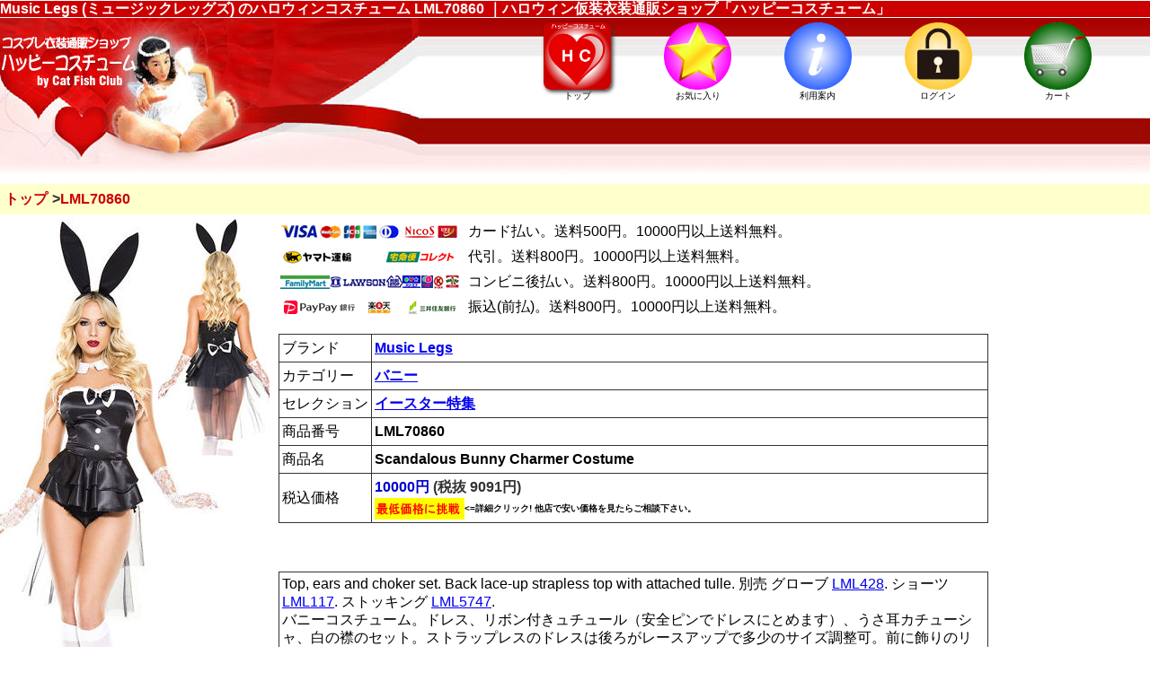

--- FILE ---
content_type: text/html; charset=UTF-8
request_url: https://www.happycostume.com/shop/item.php?it=LML70860
body_size: 10447
content:
<!-- test 133798 https://www.happycostume.com/pic/stock31/133798.jpg -->
 <!DOCTYPE html>
<html lang="ja">
<head>
<meta http-equiv="Content-Language" content="ja">
<meta charset="utf-8">
<meta name="viewport" content="width=device-width, initial-scale=1.0, maximum-scale=3.0, user-scalable=yes" />
<meta name="format-detection" content="telephone=no" />
<meta http-equiv="Content-Style-Type" content="text/css">
<meta http-equiv="Content-Script-Type" content="text/javascript" />
<meta name="copyright" content="&copy; 2026 Cat Fish Club / Big Fish Story, Inc. All rights reserved." />
<link rel="apple-touch-icon" href="../apple-touch-icon.png" />
<link rel="shortcut icon" href="../favicon.ico">
<title>Music Legs (ミュージックレッグズ) のハロウィンコスチューム LML70860 ｜ハロウィン仮装衣装通販ショップ「ハッピーコスチューム」</title>
<META name="description" content="アメリカのハロウィンコスチューム、ランジェリーメーカー「Music Legs (ミュージックレッグズ)」のコスチューム LML70860 を販売するハロウィン仮装衣装通販ショップ「ハッピーコスチューム」のページ">
<META name="keywords" content="Music Legs,ハロウィン,仮装,コスチューム,コスプレ,衣装,通販,販売">
<link rel="stylesheet" type="text/css" href="../css/shops_hc.css" />
<link rel="stylesheet" type="text/css" href="../css/shops_hc_tab.css" media="screen and (min-width:601px) and (max-width:960px)" />
<link rel="stylesheet" type="text/css" href="../css/shops_hc_pc.css" media="screen and (min-width:961px)" />
<link rel="alternate" type="application/rss+xml" title="RSS" href="https://feeds.feedburner.com/happycostume">
<link rel="stylesheet" href="//ajax.googleapis.com/ajax/libs/jqueryui/1.10.1/themes/base/jquery-ui.css" />
<script src="//ajax.googleapis.com/ajax/libs/jquery/1.9.1/jquery.min.js"></script>
<script src="//ajax.googleapis.com/ajax/libs/jqueryui/1.10.1/jquery-ui.min.js"></script>
<script type="text/javascript">
<!--
jQuery.noConflict();
-->
</script>
<script src="../jslib/recommend.js"></script>
<script src="https://r.snva.jp/javascripts/reco/2.3/sna.js?k=FKq1K9fkZyVAv"></script>
<script src="../jslib/jquery.lightbox-0.5.pack.js"></script>
<link rel="stylesheet" type="text/css" href="../jslib/jquery.lightbox-0.5.css" media="screen" />
<script type="text/javascript">
<!--
jQuery(function() {
	jQuery('a.lightBox').lightBox();
});
-->
</script>
<script src="../jslib/shop_hc2.js"></script>
<script src="../jslib/amazonsearch.js" charset="UTF-8"></script>
<script>
  (function(i,s,o,g,r,a,m){i['GoogleAnalyticsObject']=r;i[r]=i[r]||function(){
  (i[r].q=i[r].q||[]).push(arguments)},i[r].l=1*new Date();a=s.createElement(o),
  m=s.getElementsByTagName(o)[0];a.async=1;a.src=g;m.parentNode.insertBefore(a,m)
  })(window,document,'script','//www.google-analytics.com/analytics.js','ga');

  ga('create', 'UA-345621-3', 'auto');
  ga('send', 'pageview');

</script>
<!-- Google tag (gtag.js) -->
<script async src="https://www.googletagmanager.com/gtag/js?id=G-NVJC3RHZQ7"></script>
<script>
  window.dataLayer = window.dataLayer || [];
  function gtag(){dataLayer.push(arguments);}
  gtag('js', new Date());

  gtag('config', 'G-NVJC3RHZQ7');
</script>
<!-- Facebook Pixel Code -->
<script>
!function(f,b,e,v,n,t,s){if(f.fbq)return;n=f.fbq=function(){n.callMethod?
n.callMethod.apply(n,arguments):n.queue.push(arguments)};if(!f._fbq)f._fbq=n;
n.push=n;n.loaded=!0;n.version='2.0';n.queue=[];t=b.createElement(e);t.async=!0;
t.src=v;s=b.getElementsByTagName(e)[0];s.parentNode.insertBefore(t,s)}(window,
document,'script','https://connect.facebook.net/en_US/fbevents.js');

fbq('init', '1140089636066322');
fbq('track', "PageView");
fbq('track', 'ViewContent', {
  content_type: 'product',
  content_ids: ['LML70860']
});
</script>
<noscript><img height="1" width="1" style="display:none"
src="https://www.facebook.com/tr?id=1140089636066322&ev=PageView&noscript=1"
/></noscript>
<!-- End Facebook Pixel Code -->
<script type="text/javascript">
<!--
jQuery.event.add(window, "load", scrollOneUp)
jQuery.event.add(window, "load", oritatamiSet)
-->
</script>
<link rel="amphtml" href="https://www.happycostume.com/shop/item_amp.php?it=LML70860">
<meta property="og:title" content="Music Legs Scandalous Bunny Charmer Costume 商品番号LML70860 @ハッピーコスチューム" />
<meta property="og:type" content="website" />
<meta property="og:url" content="https://www.happycostume.com/shop/item.php?it=LML70860" />
<meta property="og:image" content="https://www.happycostume.com/pic/stock31/133798.jpg" />
<meta property="og:description" content="バニーコスチューム。ドレス、リボン付きュチュール（安全ピンでドレスにとめます）、うさ耳カチューシャ、白の襟のセット。ストラップレスのドレスは後ろがレースアップで多少のサイズ調整可。前に飾りのリボンとボタン付き。取り外しはできません。裏�" />
<meta property="product:price:amount" content="10000" />
<meta property="product:price:currency" content="JPY" />
<meta property="og:site_name" content="ハッピーコスチューム" />
<meta property="fb:admins" content="100001460517073" />
</head>
<body>
<a name="pagetop"></a>
<header id="global_header">
<h1>Music Legs (ミュージックレッグズ) のハロウィンコスチューム LML70860 ｜ハロウィン仮装衣装通販ショップ「ハッピーコスチューム」</h1>
<nav id="topnavi">
<ul>
<div class="pc"><li><a href="https://www.happycostume.com"><img src="https://www.happycostume.com/shop/image/topnavi_logo.gif" class="logo" alt=""><br />トップ</a></li></div>
<div class="mobile"><li><a href="https://www.happycostume.com/shop/home.php"><img src="https://www.happycostume.com/shop/image/topnavi_logo.gif" class="logo" alt=""><br />トップ</a></li></div>
<li><a href="https://www.happycostume.com/shop/login.php?to=myfavorite"><img src="https://www.happycostume.com/shop/image/topnavi_favorite.gif" alt="お気に入り"><br />お気に入り</a></li>
<li><a href="https://www.happycostume.com/shop/orderinfo.php"><img src="https://www.happycostume.com/shop/image/topnavi_orderinfo.gif" alt="利用案内"><br />利用案内</a></li>
<li><a href="https://www.happycostume.com/shop/login.php?to=myaccount"><img src="https://www.happycostume.com/shop/image/topnavi_login.gif" alt="ログイン"><br />ログイン</a></li>
<li><a href="https://www.happycostume.com/shop/cart.php"><img src="https://www.happycostume.com/shop/image/topnavi_cart.gif" alt="カート"><br />カート</a></li>
<div class="clear"></div>
</ul>
</nav>
</header>
<div class="clear"></div>
<div id="main">
<div style="width:100%;">
</div>



<nav class="page_navi">
<ul>
<li class="pc"><a href="https://www.happycostume.com">トップ</a></li>
<li class="mobile"><a href="https://www.happycostume.com/shop/home.php">トップ</a></li>
<li>LML70860</li>
</ul>
</nav>

<div id="dialog-message" title="お気に入り更新"></div>
<div id="dialog-message2" title="入荷連絡"></div>

<div id="fb-root"></div>
<script>(function(d, s, id) {
  var js, fjs = d.getElementsByTagName(s)[0];
  if (d.getElementById(id)) return;
  js = d.createElement(s); js.id = id;
  js.src = 'https://connect.facebook.net/ja_JP/sdk.js#xfbml=1&version=v3.1&appId=1054394711387036&autoLogAppEvents=1';
  fjs.parentNode.insertBefore(js, fjs);
}(document, 'script', 'facebook-jssdk'));</script>

<div id="itemdata">
<div class="itemdata_left">
<div class="itemdata_pic"><img src="https://www.happycostume.com/pic/stock31/133798.jpg" alt="ハッピーコスチューム 商品番号 LML70860"></div>
<div id="morepic_box">
<div class="morepic"><a href="https://www.happycostume.com/pic/LML/LML70860.jpg" class="lightBox" title="追加写真"><img src="https://www.happycostume.com/pic/LML/LML70860.jpg" width="45" height="100" alt="追加写真" title="追加写真" /></a></div><div class="morepic"><a href="https://www.happycostume.com/pic/LML/LML70860_Back.jpg" class="lightBox" title="Back"><img src="https://www.happycostume.com/pic/LML/LML70860_Back.jpg" width="44" height="100" alt="Back" title="Back" /></a></div><div class="clear"></div>
</div>
<br />
<br />
</div><!-- itemdata_left end -->
<div class="itemdata_right">
<!-- 支払方法 -->
<div class="payment">
<div class="box"><img src="image/icon_payment_card_s.gif" alt="カード払い 送料500円" title="カード払い 送料500円"></div>
<div class="box">カード払い。送料500円。10000円以上送料無料。</div>
<div class="clear"></div>
<div class="box"><img src="image/icon_payment_yamato_s.gif" alt="代引" title="代引は10000円以上で送料無料"></div>
<div class="box">代引。送料800円。10000円以上送料無料。</div>
<div class="clear"></div>
<div class="box"><img src="image/icon_payment_conveni_s.gif" alt="コンビニ後払い" title="コンビニ後払いは10000円以上で送料無料"></div>
<div class="box">コンビニ後払い。送料800円。10000円以上送料無料。</div>
<div class="clear"></div>
<div class="box"><img src="image/icon_payment_bank_s.gif" alt="在庫商品は振込可" title="在庫商品は銀行振込OK。取寄商品は銀行振込できません。"></div>
<div class="box">振込(前払)。送料800円。10000円以上送料無料。</div>
<div class="clear"></div>
</div>

<div class="itemdata_info">
<table>
<tr>
<td class="key">ブランド</td>
<td class="val"><a href="https://www.happycostume.com/shop/catalog_Music_Legs.php">Music Legs</a>
</td>
</tr>
<tr>
<td class="key">カテゴリー</td>
<td class="val">
<a href="https://www.happycostume.com/shop/list.php?cgr=HCM03">バニー</a>
</td>
</tr>
<tr>
<td class="key">セレクション</td>
<td class="val">
<a href="https://www.happycostume.com/shop/selection.php?myselectid=4886">イースター特集</a><br />
</tr>
<tr>
<td class="key">商品番号</td>
<td class="val">LML70860
</td>
</tr>
<tr>
<td class="key">商品名</td>
<td class="val">Scandalous Bunny Charmer Costume</td>
</tr>
<tr>
<td class="key">税込価格</td>
<td class="val"><font color="#0000cc">10000円</font> <font color="#333333">(税抜 9091円)</font><script>
jQuery(function($){
  // 画面表示時にダイアログが表示されないよう設定
  jQuery("#lowestdialog").dialog({ autoOpen: false });
 
  // ボタンのクリックイベント
  jQuery("#lowestopener").click(function(){
      // ダイアログを表示する
      jQuery("#lowestdialog").dialog("open");
  });
})
</script>


<div id="lowestopener" style="font-size:60%;"><img src="image/icon_lowest.gif" alt="ハロウィンコスチューム最低価格に挑戦"  /><=詳細クリック! 他店で安い価格を見たらご相談下さい。</div>
<div id="lowestdialog" title="最低価格に挑戦!">
  <p>
<div style="font-size:70%; margin-bottom:0.5em;">
他のWEBショップで当店価格より安い価格で販売されている場合はメールにて<font color="#FF0000">価格の確認できるページのURL(ホームページアドレス)を記載のうえ</font>ご相談ください。
弊社で調査のうえ、同一価格以下に値下げを検討させていただきます。<br>
</div>
<ul>
<li style="list-style:disc; font-size:70%; margin-left:1em;">送料,手数料を除く商品価格のみの比較となります。</li>
<li style="list-style:disc; font-size:70%; margin-left:1em;">メーカー/ブランド名の記載のない商品は同一写真であってもコピー品と想定されますので対象外とさせていただきます。</li>
<li style="list-style:disc; font-size:70%; margin-left:1em;">セール品、在庫処分など期間限定の価格は原則として対象外とさせていただきます。</li>
<li style="list-style:disc; font-size:70%; margin-left:1em;">既にご注文済みの商品には適用されません。</li>
<li style="list-style:disc; font-size:70%; margin-left:1em;">メーカー取寄商品などご期待に添えない場合もございます。</li>
</ul>
<div style="font-size:70%; margin-top:0.5em;">
ご相談先 <a href="mailto:sales@happycostume.com" style="text-decoration:none;">sales@happycostume.com</a>
</div>
  </p>
</div>
</td>
</tr>
</table>

<div style="margin-bottom:14px;"><div class="fb-save" data-uri="https://www.happycostume.com/shop/item.php?it=LML70860" data-size="large"></div></div>


<div class="itemdata_description">
Top, ears and choker set. Back lace-up strapless top with attached tulle. 別売 グローブ <a href="item.php?&it=LML428">LML428</a>. ショーツ <a href="item.php?&it=LML117">LML117</a>. ストッキング <a href="item.php?&it=LML5747">LML5747</a>.<br>
バニーコスチューム。ドレス、リボン付きュチュール（安全ピンでドレスにとめます）、うさ耳カチューシャ、白の襟のセット。ストラップレスのドレスは後ろがレースアップで多少のサイズ調整可。前に飾りのリボンとボタン付き。取り外しはできません。裏地、ワイヤーははいっていません。95% Polyester 5% Elastane. 手袋、ストッキングは含まれません。<br>
</div><!-- item_description end -->
</div><!-- itemdata_info -->
<div class="item_ex">
<h5>当店在庫商品の注文</h5>
<blockquote>
<form method="post" action="https://www.happycostume.com/shop/login.php">
<input name="to" type="hidden" value="cart">
在庫サイズ・カラー : <b>S/M</b><input name="mystockid" type="hidden" value="150306,150307,150308,150309">
    <br />
    数量 : <select name="qty">
    <option value="1" selected>1
    <option value="2">2
    <option value="3">3
    </select> (カートに入れた際に在庫の有無を確認いただけます)<br>
    <input type="submit" value="在庫商品をカートに入れる">
<input name="mycmd" type="hidden" value="add_ex">
<input name="stk" type="hidden" value="">
<input name="cat" type="hidden" value="">
<input name="cgr" type="hidden" value="">
<input name="cgr2" type="hidden" value="">
<input name="pg" type="hidden" value="">
<input name="mydate" type="hidden" value="">
<input name="myselectid" type="hidden" value="">
</form>
</blockquote>
</div><!-- item_ex end -->
<br />
<div class="item_lc">
<h5>この商品は、メーカーからの取寄が可能です。<br />メーカー発注後のキャンセルはキャンセル料がかかりますのでご注意ください。</h5>
<div class="oritatami">
<dl>
<dt><img src="image/nav_arrow_down.gif" class="arrow">取寄商品のご注文</dt>
<dd>
<form method="post" action="https://www.happycostume.com/shop/cart.php">
取寄商品のご注文は、以下からご希望のカラーサイズを選択して下さい。<br />海外メーカー品は、発注から2週間前後でのお届け見込みとなります。メーカー欠品で入荷遅れやキャンセルとなる場合もございます。<br />
お客様都合によるご注文から６週間以内の<font color="#0000FF">キャンセルの場合</font>、
<font color="#0000FF">返品の場合</font>は、<font color="#0000FF">商品価格の 15%の手数料</font>をご負担いただくことになりますので、あらかじめご承知おき願います。詳細は利用規約をご確認ください。
<br />
      サイズ : <select name="add_size">
<option value="XS">XS</option>
<option value="S/M">S/M</option>
      </select>
<br />
    数量 : <select name="qty">
    <option value="1" selected>1
    <option value="2">2
    <option value="3">3
    <option value="4">4
    <option value="5">5
    </select><br />
    <input type="submit" value="取寄商品をカートに入れる"><br />
<input name="add_itemcode" type="hidden" value="LML70860">
<input name="mycmd" type="hidden" value="add_lc">
<input name="stk" type="hidden" value="">
<input name="cat" type="hidden" value="">
<input name="cgr" type="hidden" value="">
<input name="cgr2" type="hidden" value="">
<input name="pg" type="hidden" value="">
<input name="mydate" type="hidden" value="">
<input name="myselectid" type="hidden" value="">
</form>
</dd>
</dl>
</div><!-- oritatami end -->
</div><!-- item_lc end -->
<br>
<div class="item_restock">
<h5>この商品が入荷した時にメール通知が受けられます。</h5>
<div class="oritatami">
<dl>
<dt><img src="image/nav_arrow_down.gif" class="arrow">メール連絡を希望する</dt>
<dd>
当メール通知サービスのご利用には、会員登録(無料)が必要です。登録ページで先にメールアドレス等をご登録ください。<br>
登録ページは<a href="https://www.happycostume.com/shop/login.php">こちら</a><br>
<br>
<div class="restock_detail">
<b>[サービス概要]</b><br>
原則、１日１回、その日に入荷登録のあった商品をチェックして、その商品の入荷連絡を希望している人にメール通知を行うサービスです。料金は一切かかりません。<br>
ご希望の多い商品は入荷に努めますが、入荷しない場合もございます。<br>
登録している複数の商品が入荷した場合は、１つのメール内に複数の入荷情報を記載しますので、受信メールは通常、最大１日１通です。<br>
入荷時点で取寄注文されている方が優先となります。<br>
商品のお取りおきをしているわけではございませんので、メール受信後すぐに商品ページに行かれましても、既に在庫がない場合もございます。<br>
その時には在庫がなくても、他のお客様がキャンセルされたり、ショッピングカートから在庫に戻るなどして、在庫が復活する場合もありますが、在庫が復活した際には、通知メールは送信されません。<br>
在庫登録のタイミング等により入荷してもメールが流れない場合もございます。確実なご連絡を保証するサービスではございません。<br>
登録した商品の削除は、マイページ内で行っていただけます。
</div>
</dd>
</dl>
</div>
</div><!-- item_restock end -->

<div id="notice_fake" style="margin:1.5em 0 0 0;">
<div style="float:left; margin:0 8px 8px 0;"><img src="image/notice_fake.gif" width="120" height="50" alt="コピー品にご注意" ></div>
<div style="font-size:80%; line-height:1.2;">
<div style="color:#FF0000; font-weight:bold;">コピー品にご注意ください</div>
米国メーカーのコスチュームを中心に、主に中国の悪徳業者によるコピー商品が日本国内で大量に出回っております。<br>
それらの業者は、メーカーの写真を無断で使用し日本のショップに卸販売を行っておりますが、商品は模倣製造品で正規品とは全く異なり、メーカーパッケージも付属しません。
コピー品とは知らずに販売しているショップも多数存在します。<br>
他のサイトで、同じ写真で価格が異常に安い場合や、メーカー/ブランド名の記載がない場合、サイズを選べない場合などは、コピー商品の疑いが高くなりますので、購入されないようにお願いいたします。<br>
弊社では、各メーカーと協力してコピー品販売、製造業者の摘発に努めております。
</div>
</div>
<div class="clear"></div>

</div><!-- itemdata_right end -->
<div class="clear"></div>
<br />
<br />
<div class="catalog_size">
<br />
<div class="oritatami">
<dl>
<dt><img src="image/nav_arrow_down.gif" class="arrow">メーカーサイズ表</dt>
<dd style="display:block;">
<b>Music Legs サイズ表</b><br>
<br>
[レディース]<br>
<TABLE BORDER="1">
<TR ALIGN="center"><TD id="size_val">Size</TD><TD id="size_val">XS</TD><TD id="size_val">S</TD><TD id="size_val">M</TD><TD id="size_val">L</TD><TD id="size_val">S/M</TD><TD id="size_val">M/L</TD><TD id="size_val">1X/2X</TD><TD id="size_val">3X/4X</TD></TR>
<TR ALIGN="center"><TD id="size_val">Cup Size</TD><TD id="size_val">A</TD><TD id="size_val">A/B</TD><TD id="size_val">B/C</TD><TD id="size_val">C/D</TD><TD id="size_val">A/B</TD><TD id="size_val">B/C</TD><TD id="size_val">D/DD</TD><TD id="size_val">DD</TD></TR>
<TR ALIGN="center"><TD id="size_val">バスト</TD><TD id="size_val">30-32inch<BR>76-81cm</TD><TD id="size_val">32-34inch<BR>81-86cm</TD><TD id="size_val">34-36inch<BR>86-91cm</TD><TD id="size_val">36-38inch<BR>91-97cm</TD><TD id="size_val">32-34inch<BR>81-86cm</TD><TD id="size_val">36-38inch<BR>91-97cm</TD><TD id="size_val">40-48inch<BR>101-122cm</TD><TD id="size_val">48-54inch<BR>122-137cm</TD></TR>
<TR ALIGN="center"><TD id="size_val">ウエスト</TD><TD id="size_val">22-24inch<BR>56-61cm</TD><TD id="size_val">24-26inch<BR>61-66cm</TD><TD id="size_val">26-28inch<BR>66-71cm</TD><TD id="size_val">28-32inch<BR>71-81cm</TD><TD id="size_val">24-26inch<BR>61-66cm</TD><TD id="size_val">28-32inch<BR>71-81cm</TD><TD id="size_val">36-40inch<BR>91-102cm</TD><TD id="size_val">40-44inch<BR>102-112cm</TD></TR>
<TR ALIGN="center"><TD id="size_val">ヒップ</TD><TD id="size_val">32-34inch<BR>81-86cm</TD><TD id="size_val">34-36inch<BR>86-91cm</TD><TD id="size_val">36-38inch<BR>91-97cm</TD><TD id="size_val">38-40inch<BR>97-102cm</TD><TD id="size_val">34-36inch<BR>86-91cm</TD><TD id="size_val">38-40inch<BR>97-102cm</TD><TD id="size_val">42-48inch<BR>107-122cm</TD><TD id="size_val">50-56inch<BR>127-142cm</TD></TR>
</TABLE>
<br>
[メンズ]<br>
<TABLE BORDER="1">
<TR ALIGN="center"><TD id="size_val">Size</TD><TD id="size_val">S</TD><TD id="size_val">M</TD><TD id="size_val">L</TD><TD id="size_val">XL</TD></TR>
<TR ALIGN="center"><TD id="size_val">胸囲</TD><TD id="size_val">34-36inch<BR>86-91cm</TD><TD id="size_val">38-40inch<BR>96-102cm</TD><TD id="size_val">42-44inch<BR>107-112cm</TD><TD id="size_val">46-48inch<BR>117-122cm</TD></TR>
<TR ALIGN="center"><TD id="size_val">ウエスト</TD><TD id="size_val">28-30inch<BR>71-76cm</TD><TD id="size_val">32-34inch<BR>81-86cm</TD><TD id="size_val">36-38inch<BR>86-97cm</TD><TD id="size_val">40-42inch<BR>101-107cm</TD></TR>
<TR ALIGN="center"><TD id="size_val">股下</TD><TD id="size_val">30inch<BR>76cm</TD><TD id="size_val">31inch<BR>79cm</TD><TD id="size_val">32inch<BR>81cm</TD><TD id="size_val">32inch<BR>81cm</TD></TR>
</TABLE>
</dd>
</dl>
</div><!-- //oritatami -->
</div><!-- //catalog_size -->

<div class="oritatami">
<dl>
<dt><img src="image/nav_arrow_down.gif" class="arrow">取寄商品の納期実績</dt>
<dd>
<div id="catalog_toriyose_info">
<div class="noki_info">
<h3>取寄商品 納期実績</h3>
<blockquote>
このメーカーの取寄商品が発注日から何週目にクラブに納品されたかの、過去半年間の実データです。 <br>
製造中止など最終的にお届けできなかったケースは 12週目以降にカウントしています。
</blockquote>
<blockquote>
<table>
<tr>
<td>1-2週</td><td>3-4週</td><td>5-6週</td><td>7-8週</td><td>9-10週</td><td>11-12週</td><td>12週～</td>
</tr>
<tr>
<td>85.9%</td><td>0.2%</td><td>0.0%</td><td>0.0%</td><td>0.0%</td><td>0.0%</td><td>13.8%</td>
</tr>
</table>
</blockquote>
<br />
<h3>返品率 1%未満</h3>
<blockquote>このメーカーの商品の注文数に占める返品された商品の割合。<br>サイズが合わない、写真とイメージが違う、不良品、代引での受取拒否など理由の如何にかかわらず返品された割合です。</blockquote>
</div>
</div>
</dd>
</dl>
</div>
  <br>
<br>
<div class="linkback">
<a href="https://www.happycostume.com" class="pc"><<< ショップトップページに戻る</a>
<a href="https://www.happycostume.com/shop/home.php" class="mobile"><<< ショップトップページに戻る</a>
</div>

</div><!-- itemdata end -->

<div class="clear_mobile"></div>
<div class="clear_tab"></div>

<div id="recommend_side2">
<div class="recommend_side_title">ご覧の商品を見た人は以下の商品も見ています</div>
<div id="reco2"></div>
</div>
<script type="text/javascript">
__snahost = "r.snva.jp";
recoConstructer({
  k: "FKq1K9fkZyVAv",
  recommend: {
    rule: {
      tmpl: 2, target_id: "reco2",
      id: ["LML70860"],
      cartid: "HC3601072229358100",
      reco: "1"
    }
  }
});
</script>

<div class="clear"></div>

<script type="application/ld+json">
{
  "@context": "http://schema.org/",
  "@type": "Product",
  "name": "Scandalous Bunny Charmer Costume",
  "image": [
    "https://www.happycostume.com/pic/stock31/133798.jpg",
    "https://www.happycostume.com/pic/LML/LML70860.jpg",
    "https://www.happycostume.com/pic/LML/LML70860_Back.jpg"  
  ],
  "category": "バニー",
  "description": "Top, ears and choker set. Back lace-up strapless top with attached tulle. 別売 グローブ . バニーコスチューム。ドレス、リボン付きュチュール（安全ピンでドレスにとめます）、うさ耳カチューシャ、白の襟のセット。ストラップレスのドレスは後ろがレースアップで多少のサイズ調整可。前に飾りのリボンとボタン付き。取り外しはできません。裏地、ワイヤーははいっていません。95% Polyester 5% Elastane. 手袋、ストッキングは含まれません。",
  "mpn": "70860",
  "brand": {
    "@type": "Thing",
    "name": "Music Legs"
  },
  "offers": {
    "@type": "Offer",
    "priceCurrency": "JPY",
    "price": "10000",
    "itemCondition": "http://schema.org/NewCondition",
    "availability": "http://schema.org/InStock"
  }
}
</script>

<div class="clear"></div>

<script type="application/ld+json">
{
  "@context": "http://schema.org/",
  "@type": "BreadcrumbList",
  "itemListElement": [
    {
      "@type": "ListItem",
      "position": 1,
      "item": {
        "@id": "https://www.happycostume.com/shop/home.php",
        "name": "ホーム"
      }
    },
    {
      "@type": "ListItem",
      "position": 2,
      "item": {
        "@id": "https://www.happycostume.com/shop/item.php?it=LML70860",
        "name": "商品ページ LML70860 Scandalous Bunny Charmer Costume"
      }
    }
 
  ]
}

</script>

<script type="text/javascript">
  __snahost = "r.snva.jp";
  recoConstructer({
    k:"FKq1K9fkZyVAv",
    bcon:{
      basic:{
        items:[{id:"LML70860"}]
      }
    }
  });
</script>





<div class="go_pagetop">
ページトップへ戻る　<a href="#pagetop"><img src="https://www.happycostume.com/shop/image/icon_top.gif" width="60" height="30" alt="ページトップへ戻る"></a>
</div>

</div><!-- //main -->


<footer id="global_footer">

<h5>「ハッピーコスチューム」インフォメーション</h5>


<nav class="navi_footer">
<ul>
<li><a href="https://www.happycostume.com/shop/orderinfo.php">利用案内</a></li>
<li><a href="https://www.happycostume.com/shop/size.php">サイズ</a></li>
<li><a href="https://www.happycostume.com/shop/pdf.php">PDF版カタログ</a></li>
<li><a href="https://www.happycostume.com/shop/update.php">更新情報</a></li>
<li><a href="https://www.happycostume.com/shop/contact.php">連絡先</a></li>

<!--
<li><a href="https://catfishclub.jp/s/orderform.php?myshop=HC" target="_blank">臨時注文フォーム (セキュリティあり)</a></li>
<li><a href="http://catfishclub.jp/s/orderform.php?myshop=HC" target="_blank">臨時注文フォーム (セキュリティなし)</a></li>
<li><a href="https://www.happycostume.com/shop/orderform_fax.pdf" target="_blank">FAX注文フォーム</a></li>
<li><a href="https://www.happycostume.com/shop/affiliate.php">アフィリエイト</a></li>
<li><a href="https://www.happycostume.com/shop/namebadge.php">名入れサービス</a></li>
<li><a href="https://www.happycostume.com/shop/event_planning.php">イベント企画</a></li>
<li><a href="https://www.happycostume.com/shop/rental.php">大型装飾品レンタル</a></li>
<li><a href="https://www.happycostume.com/shop/eventinfo.php">協賛イベント</a></li>
<li><a href="https://www.happycostume.com/shop/point.php">ポイントサービス</a></li>
<li><a href="https://www.happycostume.com/shop/news.php">メールニュース</a></li>
<li><a href="https://www.happycostume.com/shop/select_magazine.php">雑誌掲載商品</a></li>
<li><a href="https://www.happycostume.com/shop/select_anan.php">anan 掲載リスト</a></li>
<li><a href="https://www.happycostume.com/shop/campaign.php">キャンペーン</a></li>
<li><a href="https://www.happycostume.com/shop/list_recommend.php">お勧めリスト</a></li>
<li><a href="https://www.happycostume.com/shop/ranking.php">人気ランキング</a></li>
-->

</ul>
</nav>
<div class="clear"></div>



<br />
<div id="footer_home">
<table>
<tr>
<td>
<div class="pc"><a href="https://www.happycostume.com"><img src="https://www.happycostume.com/shop/image/topnavi_logo.gif" alt="コスプレ衣装通販 ハッピーコスチューム" class="logo"></a></div>
<div class="mobile"><a href="https://www.happycostume.com/shop/home.php"><img src="https://www.happycostume.com/shop/image/topnavi_logo.gif" alt="コスプレ衣装通販 ハッピーコスチューム" class="logo"></a></div>
</td>
<td>
<div class="pc"><a href="https://www.happycostume.com">コスプレ衣装通販<br />ハッピーコスチューム</a></div>
<div class="mobile"><a href="https://www.happycostume.com/shop/home.php">コスプレ衣装通販<br />ハッピーコスチューム</a></div>
</td>
</tr>
</table>
</div>


<div class="copyright"><small>&copy;2026 Cat Fish Club</small></div>

</footer>


<script type="text/javascript">	
<!--	
var recommend_type = "mix";
var recommend_category = "";
var recommend_item = "LML70860";
getRecommend(recommend_type);
// -->
</script>


<!-- Yahoo Remarketing Tag for ALL -->
<script type="text/javascript" language="javascript">
var yahoo_retargeting_id = 'WMZ2G7MCBO';
var yahoo_retargeting_label = '';
</script>
<script type="text/javascript" language="javascript" src="//b92.yahoo.co.jp/js/s_retargeting.js"></script>

<!-- Google Remarketing Tag for ALL -->
<script type="text/javascript">
/* <![CDATA[ */
var google_conversion_id = 1071863658;
var google_conversion_label = "lounCKCb3wEQ6q6N_wM";
var google_custom_params = window.google_tag_params;
var google_remarketing_only = true;
/* ]]> */
</script>
<script type="text/javascript" src="//www.googleadservices.com/pagead/conversion.js">
</script>
<noscript>
<div style="display:inline;">
<img height="1" width="1" style="border-style:none;" alt="" src="//googleads.g.doubleclick.net/pagead/viewthroughconversion/1071863658/?value=0&amp;label=lounCKCb3wEQ6q6N_wM&amp;guid=ON&amp;script=0"/>
</div>
</noscript>
<script type="text/javascript">
  var _fout_queue = _fout_queue || {}; if (_fout_queue.segment === void 0) _fout_queue.segment = {};
  if (_fout_queue.segment.queue === void 0) _fout_queue.segment.queue = [];

  _fout_queue.segment.queue.push({
    'user_id': 7167
  });

  (function() {
    var el = document.createElement('script'); el.type = 'text/javascript'; el.async = true;
    el.src = (('https:' == document.location.protocol) ? 'https://' : 'http://') + 'js.fout.jp/segmentation.js';
    var s = document.getElementsByTagName('script')[0]; s.parentNode.insertBefore(el, s);
  })();
</script>
</body>
</html>


--- FILE ---
content_type: text/css
request_url: https://www.happycostume.com/css/shops_hc.css
body_size: 7786
content:
@charset "UTF-8";

/* 
(c) 2015 Big Fish Story, Inc. All rights reserved.
*/

/* reset */

@import url("html5reset.css");

/*  */
html {
	font-family: Verdana, Geneva, Arial, Helvetica, sans-serif;
	font-size: 100%;
}

body {
	line-height: 1.5;
}

/* seasonal */

div.area_halloween {
	display: none;
}


div.area_xmas {
	display: none;
}


td {
	text-align: left;
	vertical-align: top;
}

ul, ol {
	list-style: none;
}

img {
	vertical-align: middle;
	max-width: 100%;
	border: 0px;
}

h1,h2,h3,h4,h5,h6 {
	margin-bottom: 1em;
}

h1 {
	font-size:150%;
	line-height: 1;
}

h2 {
	width: 100%;
	font-size:120%;
	font-weight: bold;
	line-height: 1.2;
	text-align: center;
	background-color: #cc0000;
	color: #ffffff;
}


hgroup h3,h4,h5,h6 {
	font-size:100%;
	line-height: 1.5;
}

h4.sub_title {
	width: 100%;
	padding: 0px;
	font-weight: bold;
	background-color: #CC0000;
	color: #FFFFFF;
	font-size: 70%;
}

h4.sub_title_y {
	width: 100%;
	padding: 0px;
	font-weight: bold;
	background-color: #FFFF33;
}

h5.sub_title {
	font-weight: bold;
	font-size: 70%;
}

blockquote {
	margin: 0 0.5em 1em 1em;
}

blockquote.top {
	font-size: 70%;
}

input {
	height: 28px;
}

select {
	max-width: 100%;
	white-space: nowrap;
	overflow: hidden;
	text-overflow: ellipsis;
	-webkit-text-overflow: ellipsis;
	-o-text-overflow: ellipsis;
	height: 36px;
}

option {
	white-space: nowrap;
	overflow: hidden;
	text-overflow: ellipsis;
	-webkit-text-overflow: ellipsis;
	-o-text-overflow: ellipsis;
}


div.box {
	float: left;
}

div.clear {
	clear: both;
}

div.clear_mobile {
	clear: both;
}

div.printerror {
	margin: 1em;
	font-weight: bold;
	font-size: 120%;
}

.alert {
	margin: 5px auto;
	color: #ff0000;
	font-size:18px;
	font-weight:bold;
}

ul.basic_list li {
	list-style: disc;
	margin-left: 20px;
}

input[type="radio"] {
	width:auto;
	font-size:18px;
}

input[type="checkbox"] {
	width:auto;
	font-size:18px;
}

input[type="password"] {
	width:100px;
}

input.account {
	width:100px;
}

.hissu {
	padding: 3px;
	vertical-align: bottom;
	color: #ffffff;
	background-color: #cc0000;
	font-weight: bold;
	font-size: 11px;
	-webkit-border-radius: 4px;
	border-radius: 4px;
}

/* validate.js */
label.error {
    color: red;
}


.pc {
	display: none;
}

.R20 {
	width: 20%;
}
.R33 {
	width: 33%;
}
.R100 {
	width: 100%;
}

/* button  */
.button1 {
	margin: 0 auto;
	border: 1px solid #ffcc00;
	display: block;
	width: 180px;
	height: 28px;
	line-height: 28px;
	color: #ffffff;
	font-weight: bold;
	text-decoration: none;
	background-color: #ff9900;
	background: -webkit-gradient(linear, left top, left bottom, color-stop(1.00, #ffcc00), color-stop(0.00, #ff9900));
	background: -webkit-linear-gradient(top, #ff9900 0%, #ffcc00 100%);
	background: -moz-linear-gradient(top, #ff9900 0%, #ffcc00 100%);
	background: -o-linear-gradient(top, #ff9900 0%, #ffcc00 100%);
	background: -ms-linear-gradient(top, #ff9900 0%, #ffcc00 100%);
	background: linear-gradient(top, #ff9900 0%, #ffcc00 100%);
	-webkit-border-radius: 14px;
	border-radius: 14px;
	-webkit-text-shadow: 0 1px 1px #191919;
	text-shadow: 0 1px 1px #191919;
	text-align: center;
}

/* button2 checkout  */
.button2 {
	margin: 0 auto;
	border: 1px solid #ff3366;
	display: block;
	width: 240px;
	height: 28px;
	line-height: 28px;
	color: #ffffff;
	font-weight: bold;
	text-decoration: none;
	background-color: #cc0000;
	background: -webkit-gradient(linear, left top, left bottom, color-stop(1.00, #ff3366), color-stop(0.00, #cc0000));
	background: -webkit-linear-gradient(top, #cc0000 0%, #ff3366 100%);
	background: -moz-linear-gradient(top, #cc0000 0%, #ff3366 100%);
	background: -o-linear-gradient(top, #cc0000 0%, #ff3366 100%);
	background: -ms-linear-gradient(top, #cc0000 0%, #ff3366 100%);
	background: linear-gradient(top, #cc0000 0%, #ff3366 100%);
	-webkit-border-radius: 14px;
	border-radius: 14px;
	-webkit-text-shadow: 0 1px 1px #191919;
	text-shadow: 0 1px 1px #191919;
	text-align: center;
}

/* button3 small  */

.button3 {
	width: auto;
	margin: 0 auto;
	border: 1px solid #66ccff;
	display: block;
	height: 20px;
	line-height: 20px;
	color: #ffffff;
	font-weight: bold;
	font-size: 80%;
	text-decoration: none;
	background-color: #000099;
	background: -webkit-gradient(linear, left top, left bottom, color-stop(1.00, #66ccff), color-stop(0.00, #000099));
	background: -webkit-linear-gradient(top, #000099 0%, #66ccff 100%);
	background: -moz-linear-gradient(top, #000099 0%, #66ccff 100%);
	background: -o-linear-gradient(top, #000099 0%, #66ccff 100%);
	background: -ms-linear-gradient(top, #000099 0%, #66ccff 100%);
	background: linear-gradient(top, #000099 0%, #66ccff 100%);
	-webkit-border-radius: 4px;
	border-radius: 4px;
	-webkit-text-shadow: 0 1px 1px #191919;
	text-shadow: 0 1px 1px #191919;
	text-align: center;
}

/* button5 small cancel  */

.button5 {
	margin: 0 auto;
	border: 1px solid #ff3366;
	display: block;
	width: 120px;
	height: 18px;
	line-height: 18px;
	color: #ffffff;
	font-size: 14px;
	text-decoration: none;
	background-color: #cc0000;
	background: -webkit-gradient(linear, left top, left bottom, color-stop(1.00, #ff3366), color-stop(0.00, #cc0000));
	background: -webkit-linear-gradient(top, #cc0000 0%, #ff3366 100%);
	background: -moz-linear-gradient(top, #cc0000 0%, #ff3366 100%);
	background: -o-linear-gradient(top, #cc0000 0%, #ff3366 100%);
	background: -ms-linear-gradient(top, #cc0000 0%, #ff3366 100%);
	background: linear-gradient(top, #cc0000 0%, #ff3366 100%);
	-webkit-border-radius: 9px;
	border-radius: 9px;
	-webkit-text-shadow: 0 1px 1px #191919;
	text-shadow: 0 1px 1px #191919;
	text-align: center;
}

/* button6 髟ｷ縺上※繧よ隼陦後＠縺ｦ陦ｨ遉ｺ  */

.button6 {
    display: inline-block;
    max-width: 180px;
    text-align: left;
    background-color: #DB118A;
    font-size: 16px;
    color: #FFF;
    text-decoration: none;
    font-weight: bold;
    padding: 8px 16px 8px 32px;
    border-radius: 4px;
    position: relative;
}

.bt1 {
	height: 36px;
}

/* slider */

#slider {
	position:relative;
	width:300px; /* Change this to your images width */
	height:100px; /* Change this to your images height */
	background:url(img/loading.gif) no-repeat 50% 50%;
	margin: 10px auto 10px auto;
}

#slider img {
	position:absolute;
	top:0px;
	left:0px;
	display:none;
}
#slider a {
	border:0;
	display:block;
}

/* top_banner */
.top_banner {
	margin: 5px auto 5px auto;
	text-align: center;
}

/* carousel */
#carouselWrap{
	margin: 10px auto 10px auto;
	width: 280px;
	height: 124px;
	padding: 2px 8px 2px 8px;
	position: relative;
	border: 1px solid #CC0000;
}

#carouselPrev{
	position:absolute;
	top:54px;
	left:-10px;
	cursor:pointer;
}
#carouselNext{
	position:absolute;
	top:54px;
	right:-10px;
	cursor:pointer;
}
#carouse{
	width:100%;
	height:100%;
	overflow:hidden;
}

#carouselInner ul.column{
	width:280px;
	height:120px;
	padding:2px 2px 2px 2px;
	list-style-type:none;
	float:left;
}
#carouselInner ul.column li{
	float:left;
	margin:0 0px 0 20px;
	display:inline;
}
#carouselInner ul.column li img{
	border:none;
	width: 120px;
	height: 120px;
}

/* oritatami */

.oritatami dt {
	margin: 0 auto;
	color: #000099;
	height: 38px;
	line-height: 38px;
	background-color: #ffcccc;
	background: -webkit-gradient(linear, left top, left bottom, color-stop(1.00, #ffffff), color-stop(0.00, #ffcccc));
	background: -webkit-linear-gradient(top, #ffcccc 0%, #ffffff 100%);
	background: -moz-linear-gradient(top, #ffcccc 0%, #ffffff 100%);
	background: -o-linear-gradient(top, #ffcccc 0%, #ffffff 100%);
	background: -ms-linear-gradient(top, #ffcccc 0%, #ffffff 100%);
	background: linear-gradient(top, #ffcccc 0%, #ffffff 100%);
	border: 1px solid #999999;
}

.oritatami img.arrow {
	width:30px;
	height:18px;
}

.oritatami dd {
	margin: 0 auto 5px auto;
	padding: 5px;
	display: none;
	-webkit-border-bottom-left-radius: 8px;
	-webkit-border-bottom-right-radius: 8px;
	bottom-left-radius: 8px;
	bottom-right-radius: 8px;
	border-bottom: 1px solid #cccccc;
	border-left: 1px solid #cccccc;
	border-right: 1px solid #cccccc;
}

/* navi_basic1 */

.navi_basic1 ul {
	-webkit-border-radius: 8px;
	border-radius: 8px;
	-webkit-box-shadow: 0 0 3px #FFFFFF;
	box-shadow: 0 0 3px #FFFFFF;
}

.navi_basic1  li {
	height: 40px;
	line-height: 40px;
	background-color: #333399;
	background: -webkit-gradient(linear, left top, left bottom, color-stop(1.00, #ccccff), color-stop(0.00, #333399));
	background: -webkit-linear-gradient(top, #333399 0%, #ccccff 100%);
	background: -moz-linear-gradient(top, #333399 0%, #ccccff 100%);
	background: -o-linear-gradient(top, #333399 0%, #ccccff 100%);
	background: -ms-linear-gradient(top, #333399 0%, #ccccff 100%);
	background: linear-gradient(top, #333399 0%, #ccccff 100%);
}

.navi_basic1 li:first-child {
	-webkit-border-top-left-radius: 8px;
	-webkit-border-top-right-radius: 8px;
	top-left-radius: 8px;
	top-right-radius: 8px;
}

.navi_basic1  li:last-child {
	-webkit-border-bottom-left-radius: 8px;
	-webkit-border-bottom-right-radius: 8px;
	bottom-left-radius: 8px;
	bottom-right-radius: 8px;
}

.navi_basic1  a {
	padding: 0 24px 0 14px;
	display: block;
	text-decoration: none;
	color: #FFFFFF;
	background: url(img/nav_arrow.png) right center no-repeat;
	overflow: hidden;
	white-space: nowrap;
	text-overflow: ellipsis;
}

/* header */

#global_header h1 {
	margin: 0;
	width: 100%;
	font-size:50%;
	line-height: 1.2;
	text-align: left;
	background-color: #CC0000;
	border-bottom: 1px solid #ffffff; 
	color: #ffffff;
}

#topnavi  {
	font-size: 60%;
	height: 70px;
	color: #ffffff;
	background-color: #33cc99;
	background: -webkit-gradient(linear, left top, left bottom, color-stop(1.00, #ffffff), color-stop(0.00, #cc0000));
	background: -webkit-linear-gradient(top, #cc0000 0%, #ffffff 100%);
	background: -moz-linear-gradient(top, #cc0000 0%, #ffffff 100%);
	background: -o-linear-gradient(top, #cc0000 0%, #ffffff 100%);
	background: -ms-linear-gradient(top, #cc0000 0%, #ffffff 100%);
	background: linear-gradient(top, #cc0000 0%, #ffffff 100%);
	vertical-align: middle;
}

#topnavi ul {
	padding: 5px 0 5px 0;
	border-bottom: 1px solid #ffffff; 
}

#topnavi li {
	float: left;
	width: 19%;
	text-align: center;
	display: block;
	border-left: 1px solid #ffffff; 
}

#topnavi img {
	width:50px;
	height: 50px;
}

img.logo {
	width:50px;
	height: 50px;
	-webkit-border-radius: 8px;
	border-radius: 8px;
	-webkit-box-shadow: 2px 2px 4px #333333;
	box-shadow: 2px 2px 4px #333333;
}

#topnavi a {
	text-decoration: none;
	color: #000000;
}

#head_notice {
	background-color: #FFFF66;
	font-size: 70%;
}

#head_notice_title a {
	text-decoration: underline;
	color:#0000DD;
}

#head_notice_desc {
	border:thin;
	padding: 0px 5px 5px 5px;
}

/* page_navi */

.page_navi {
	margin: 5px 0;
	padding: 5px 0;
	background-color: #FFFFCC;
}

.page_navi ul:after {
	display: block;
	clear: both;
	content: '';
}

.page_navi li {
	color: #CC0000;
	font-weight: bold;
	float: left;
}

.page_navi li + li:before {
	margin: 0 0px 0 0px;
	content: ">";
	color: #333333;
}

.page_navi li.mobile:before {
	content: "";
}

.page_navi li a {
	color: #CC0000;
	padding: 5px;
	text-decoration: none;
	font-weight: bold;
}

/* footer */


#global_footer h5 {
	margin: 0;
	width: 100%;
	font-size:75%;
	text-align: left;
	background-color: #CC0000;
	border-bottom: 1px solid #ffffff; 
	color: #ffffff;
}

.copyright {
	margin: 0 auto;
	padding: 6px;
	font-size: 75%;
	text-align: center;
	color: #FFFFFF;
	background-color: #CC0000;
}

.go_pagetop {
	margin: 0 20px 20px 0;
	text-align: right;
	vertical-align: middle;
	font-size: 75%;
}

.button_link  {
	width:96%;
	margin: 0 auto;
}

.button_link li {
	margin: 2px;
	float: left;
	width: 48%;
	height: 28px;
}

.button_link li a {
	border: 1px solid #CC0000;
	color: #333333;
	width: 100%;
	text-align: center;
	display: block;
	line-height: 28px;
	font-size: 15px;
	text-decoration: none;
	background-color: #cccccc;
	background: -webkit-gradient(linear, left top, left bottom, color-stop(1.00, #F1B7B7), color-stop(0.00, #F8DDDD));
	background: -webkit-linear-gradient(top, #F1B7B7 0%, #F8DDDD 100%);
	background: -moz-linear-gradient(top, #F1B7B7 0%, #F8DDDD 100%);
	background: -o-linear-gradient(top, #F1B7B7 0%, #F8DDDD 100%);
	background: -ms-linear-gradient(top, #F1B7B7 0%, #F8DDDD 100%);
	background: linear-gradient(top, #F1B7B7 0%, #F8DDDD 100%);
	text-align: center;
}

.button_link a:hover {
	color: #FF0000;
}

.navi_footer {
	width: 90%;
	margin: 10px auto;
	font-size: 80%;
	line-height: 1.8;
}

.navi_footer li {
	float: left;
	margin: 0 20px 0 0;
}

.sns_box {
	margin: 0 auto;
	width: auto;
	max-width: 480px;
}

.sns_box li {
	width: 16%;
	float:left;
}


#footer_home {
	background-color: #F6D3D3;
}

#footer_home table {
	margin: 0 auto;
	width: auto;
}

#footer_home td {
	padding: 5px;
	vertical-align: middle;
}

#footer_home a {
	color: #333333;
	text-decoration: none;
	font-size:80%;
	line-height:1.8;
}

#link_device  {
	width:100%;
	font-size:12px;
	background-color: #EA9696;
	text-align:center;
}

#link_device ul {
	width: 100px;
	font-size:12px;
}

#link_device ul:after {
	display: block;
	clear: both;
	content: '';
}

#link_device li {
   display:block;
	margin: 0 1em 0 1em;
	list-style: none;
	float: left;
}

.app_box {
	width: 280px;
	margin: 0 auto;
	text-align: center;
	font-size: 13px;
}

.app_banner {
	width: 50%;
	float: left;
}

/* main */

#main {
	width: 100%;
	max-width:1280px;
}

.search {
	margin: 0.5em auto;
	text-align: center;
	vertical-align: baseline;
}

.payment {
	font-size: 70%;
	margin-bottom: 1em;
}

.payment .box {
	margin-right: 5px;
}

/* information */

.information {
	margin-left: 1em;
	margin-right: 1em;
}

.information ul {
	margin-bottom: 1em;
}

.information li {
	margin-left: 2em;
	list-style: disc;
}

.information table {
}

.information td {
	padding: 2px;
	border: 1px solid #333333;
	vertical-align: middle;
}

.information dt {
	margin-left: 1em;
}

.information dd {
	margin-left: 1em;
	margin-bottom: 1em;
}

#update td {
	border: none;
	vertical-align: top;
}

#update td.update_date {
	font-size: 80%;
	white-space: nowrap;
	color: #333333;
	padding: 0 1.5em 0 0;
}

#update td.update_news {
	font-size: 80%;
	padding: 0 0 1.5em 0;
}

#update td.update_news a {
	text-decoration: none;
	color: #333333;
}

#update td.update_news a:hover {
	color: #ff0000;
}


/* sidebar_left */

#sidebar_left {
	width: 26%;
	max-width: 250px;
	margin-right: 2%;
	float:left;
	z-index:1;
}

.left_box {
	width: 100%;
	padding: 2px;
	margin: 0 0 1em 0;
	border: 1px #cc0000 solid;
	font-size: 30%; 
	font-weight: bold;
	color: #666666;
}

.left_box li {
	float: left;
}

.categoryboxes li {
	width: 33%;
}
.categoryboxes li img{
	width: 100%;
}

.left_banner {
	width: 100%;
	margin: 0 0 1em 0;
	text-align: center;
	font-size: 60%; 
}

.left_banner img {
	width: 100%;
}

.categorytext {
	margin-bottom: 1em;
}

/* sidebar_right */

#sidebar_right {
	float: right;
	width: 16%;
	max-width: 150px;
	margin-right: 1%;
	border: 0px;
	text-align: center;
	z-index:5;
}

#sidebar_right h3{
	margin: 0 0 3px 0;
	color: #cc0000;
	font-size: 30%;
}

#sidebar_right h5{
	margin: 0 0 3px 0;
	font-size: 20%;
	font-weight: normal;
}

.catalogboxes img {
	width: 100%;
}

.catalogtext {
	margin-bottom: 1em;
}

/* maincontents */

#maincontents_top {
	width: 52%;
	margin-right: 1%;
	float:left;
	z-index:2;
}

#maincontents {
	width: 100%;
	float:left;
	z-index:2;
}

#maincontents_list {
	width: 100%;
	float:left;
	z-index:2;
}

.center_banner {
	max-width: 600px;
	margin: 0 0 1em 0;
	text-align: center;
	font-size: 75%; 
}

.center_banner img {
	width: 100%; 
}

.top_notice {
	margin: 0 0 1em 0;
	padding: 1%;
	border: 1px #cc0000 solid;
	width: 98%;
	background-color: #FFFFCC;
	line-height: 1.4;
}

.top_notice dt {
	font-weight: bold;
	font-size: 50%;
}

.top_notice dd {
	margin: 0 1em 0 1em;
	font-size: 30%;
}

.top_promo_box {
	width: 48%;
	float: left;
	margin: 0 1% 1% 0;
}

.top_promo_box img {
	width: 100%;
}

.top_new_box {
	float: left;
	width: 19%;
	margin: 0.2%;
	padding: 0.2%;
	text-align: center;
}

.top_new_box .product_id {
	font-size: 60%;
	white-space: nowrap;
	overflow: hidden;
	text-overflow: ellipsis;
	-webkit-text-overflow: ellipsis;
	-o-text-overflow: ellipsis;
}

.top_new_box .product_id a {
	color: #333333;
	text-decoration: none;
}

.top_new_box .product_price {
	font-size: 40%;
	font-weight: bold;
	color: #000099;
}

.top_new_box img {
	width: 84%;
	height: 126%;
	max-width: 80px;
	max-height: 120px;
}

.link_more {
	margin: 1.5em 0 2em 0;
	font-size:80%;
}

.link_more a {
	text-decoration: none;
	color: #0000FF;
	font-weight: bold;
}

.linkback {
	padding: 3px;
	margin: 0 0 2em 0;
}

.linkback a{
	text-decoration: none;
}

.linkback a:hover {
	color: #FF0000;
	text-decoration: underline;
}


.top_selection_box {
	float: left;
	width:24%;
	margin: 0 1% 1% 0;
}

.top_selection_box img {
	width:100%;
}

.top_selection dt {
	font-weight: bold;	
	color: #0000FF;
	margin: 0 0 0.5em 0;
	font-size:70%;
}

.top_selection a {
	text-decoration: none;
}

.top_selection a:hover {
	text-decoration: underline;
}

.top_selection dd {
	margin: 0 0 1em 1.5em;	
	font-size:70%;
}

.bottom_auction_box {
	float: left;
	width: 23%;
	max-width: 96px;
	margin: 1% 1% 1% 1%;
	text-align: left;
}

.bottom_auction_box .product_color {
	font-size: 40%;
	white-space: nowrap;
	overflow: hidden;
	text-overflow: ellipsis;
	-webkit-text-overflow: ellipsis;
	-o-text-overflow: ellipsis;
}


.bottom_auction_box .product_price {
	font-size: 40%;
	font-weight: bold;
	color: #000099;
}

.bottom_auction_box .product_time {
	font-size: 40%;
	font-weight: bold;
	color: #000099;
}

.bottom_auction_box img {
	width: 84%;
	height: 126%;
	max-width: 80px;
	max-height: 120px;
}

.video-container {
	position: relative;
	padding-bottom: 56.25%;
	padding-top: 30px;
	height: 0;
	overflow: hidden;
}

.video-container iframe {
	position: absolute;
	top: 0;
	left: 0;
	width: 100%;
	height: 100%;
}

.halloween_category li {
	width: 25%;
	max-width:120px;
	float: left;
}

.santa_category li {
	width: 25%;
	max-width:120px;
	float: left;
}

.santa_selection_price {
	width: 100%;
}

.santa_selection_price li {
	list-style: disc;
	margin: 5px 0 5px 25px;
	font-size: 70%;
}


.pickuplist {
	width: 100%;
	margin: 10px 0px 0px 0px;
	padding: 0;
	text-align: center;
}

.pickuplist .productbox {
	width: 18%;
	margin: 1%;
	text-align: center;
	float: left;
}

.pickuplist img.product_image {
	width:8%;
	height: 12%;
}


.pickuplist .product_id {
	font-size: 60%;
	white-space: nowrap;
	overflow: hidden;
	text-overflow: ellipsis;
	-webkit-text-overflow: ellipsis;
	-o-text-overflow: ellipsis;
}

.pickuplist .product_id a {
	color: #333333;
	text-decoration: none;
}

/* ----- list ----- */

.list_sort ul:after {
	display: block;
	clear: both;
	content: '';
	margin-bottom: 1em;
}

.list_sort li {
	display: block;
	margin: 2px 10px 2px 0px;
	height: 20px;
	line-height: 20px;
	float: left;
	list-style:none;
}

.list_stock ul:after {
	display: block;
	clear: both;
	content: '';
	margin-bottom: 1em;
}
.list_stock li {
	display: block;
	margin: 2px 10px 2px 0px;
	height: 20px;
	line-height: 20px;
	float: left;
	list-style:none;
}

.list_page {
	margin-bottom: 1em;
}

.list_page table {
	width: 100%;
}
.list_page td {
	font-size: 15px;
}

td.list_page_left {
	width: 90px;
	text-align: left;
}


td.list_page_right {
	width: 90px;
	text-align: right;
}

td.list_page_center {
	width: auto;
	text-align: center;
}

.list_page .button {
	width: auto;
	margin: 0 auto;
	display: block;
	height: 24px;
	line-height: 24px;
	color: #666666;
	font-weight: bold;
	font-size: 14px;
	text-decoration: none;
	border: 1px solid #cccccc;
	background-color:#dedede;
	background: -webkit-gradient(linear, left top, left bottom, color-stop(1.00, #fdfdfd), color-stop(0.74, #e7e8e8), color-stop(0.44, #c7c8ca), color-stop(0.22, #f1f1f1), color-stop(0.00, #d8dada));
	background: -webkit-linear-gradient(top, #d8dada 0%, #f1f1f1 22%, #c7c8ca 44%, #e7e8e8 74%, #fdfdfd 100%);
	background: -moz-linear-gradient(top, #d8dada 0%, #f1f1f1 22%, #c7c8ca 44%, #e7e8e8 74%, #fdfdfd 100%);
	background: -o-linear-gradient(top, #d8dada 0%, #f1f1f1 22%, #c7c8ca 44%, #e7e8e8 74%, #fdfdfd 100%);
	background: -ms-linear-gradient(top, #d8dada 0%, #f1f1f1 22%, #c7c8ca 44%, #e7e8e8 74%, #fdfdfd 100%);
	background: linear-gradient(top, #d8dada 0%, #f1f1f1 22%, #c7c8ca 44%, #e7e8e8 74%, #fdfdfd 100%);
	-webkit-border-radius: 4px;
	border-radius: 4px;
	-webkit-text-shadow: 0 1px 1px #191919;
	text-shadow: 0 1px 1px #191919;
	text-align:center;
}

.item_box_xx {
	width: 144px;
	margin: 0 10px 10px 0;
	padding: 2px;
	border: 1px solid #cc0000;
	display: block;
	-webkit-border-radius: 4px;
	border-radius: 4px;
	float: left;
}
.item_box {
	width: 28%;
	margin: 0 1% 1% 0;
	padding: 1%;
	border: 1px solid #cc0000;
	display: block;
	-webkit-border-radius: 4px;
	border-radius: 4px;
	float: left;
}

.item_mark {
	height: 30px;
}

.item_mark_favorite {
	float:right;
}

.item_mark_favorite a {
	font-size:70%;
	color: #666666;
	text-decoration: none;
}

.item_pic {
	text-align: center;
}

.item_pic img {
	width:70%;
	max-width: 80px;
}

.item_text a {
	text-decoration: none;
}

.item_text a:hover {
	text-decoration: underline;
	color: #ff0000;
}

.item_code {
	font-size:70%;
	white-space: nowrap;
	overflow: hidden;
	text-overflow: ellipsis;
	-webkit-text-overflow: ellipsis;
	-o-text-overflow: ellipsis;
}

.item_code a {
	color: #333333;
}

.item_name {
	font-size: 50%;
	white-space: nowrap;
	overflow: hidden;
	text-overflow: ellipsis;
	-webkit-text-overflow: ellipsis;
	-o-text-overflow: ellipsis;
}

.item_name a {
	color: #333333;
}

.item_price {
	font-size: 80%;
	text-align: right;
}

.item_price span {
	font-size: 70%;
}

.item_cat {
	font-size:70%;
	white-space: nowrap;
	overflow: hidden;
	text-overflow: ellipsis;
	-webkit-text-overflow: ellipsis;
	-o-text-overflow: ellipsis;
}

.item_cat a {
	color: #cc0000;
}

.item_cgr {
	font-size:70%;
	white-space: nowrap;
	overflow: hidden;
	text-overflow: ellipsis;
	-webkit-text-overflow: ellipsis;
	-o-text-overflow: ellipsis;
}

.item_cgr a{
	color: #333333;
}

.item_zaiko {
	font-size:70%;
}

.select_pic {
	float:left;
	margin: 0 10px 10px 0;
}

.selection_related li {
	width: 33%;
	float: left;
}

.share_button {
	float:left;
	background: #eeeeee;
	border: 1px solid #666666;
	margin: 0 10px 0 0;
	font-size: 14px;
	-webkit-border-radius: 4px;
	border-radius: 4px;
	text-decoration: none;
	padding: 2px 5px 2px 5px;
	color: #000099;
}

.share_button:hover{
	background: #000099;
	color: #ffffff;
}

.share_contents {
	width: 90%;
	font-size: 14px;
	line-height: 1.2;	
	display:none;
}


/* ----- category ----- */

.categorymenu {
	margin: 0px 0px 0px 4px;
}

.categorymenu li {
	float: left;
	list-style: none;
	margin: 0 4px 4px 0;
}


/* ----- catalog ----- */

.catalogmenu {
	margin: 0px 0px 0px 10px;
}

.catalogmenu li {
	float: left;
	list-style: none;
	margin: 0 10px 10px 0;
}

/* ----- each catalog ----- */

.box_catalog_image {
	width: 50%;
	max-width: 240px;
	float: left;
	text-align: center;
	margin-right: 10px;
}

.box_catalog_text {
}

.catalog_stocklist .box {
	font-size: 70%;
	text-align: center;
}

.cataloglink {
	font-size: 70%;
	color: #333333;
}

.cataloglink a {
	text-decoration: none;
	color: #333333;
}

.cataloglink ul {
	list-style-type: circle;
	margin-left: 2em;
}

.cataloglink li {
}

.noki_info td {
	font-size:70%;
	padding: 2px;
	border: 1px solid #333333;
	vertical-align: middle;
}

.catalog_size {
	margin-left: 5px;
}

.catalog_size td {
	font-size:65%;
	padding: 1px;
	border: 1px solid #333333;
	vertical-align: middle;
}

/* ----- item ----- */

#itemdata {
	float: left;
}

.itemdata_left {
	float: left;
	max-width: 300px;
}

.itemdata_right {
	float: left;
	min-width: 280px;
	margin: 0 10px 0 10px;
}

.itemdata_info table {
	width:100%;
}

.itemdata_info td {
	padding: 3px;
	border: 1px solid #333333;
	vertical-align: middle;
}

.itemdata_info td.key {
	width: 6em;
}

.itemdata_info td.val {
	font-weight: bold;
}

.itemdata_description {
	margin: 10px 0 10px 0;
	padding: 3px;
	border: 1px solid #333333;
	line-height: 130%;
}

.item_ex {
	background-color: #ddffdd;
	-webkit-border-radius: 4px;
	border-radius: 4px;
	border: 1px solid #009900;
}

.item_ex h5 {
	margin: 0;
	padding: 5px;
	font-size: 100%;
	font-weight: normal;
	color: #ffffff;
	background-color: #009900;
}

.item_ex input {
	font-size: 100%;
	font-weight: normal;
	color: #ffffff;
	background-color: #009900;
}

.item_lc {
	background-color: #ffeeee;
	-webkit-border-radius: 4px;
	border-radius: 4px;
	border: 1px solid #cc0000;
}

.item_lc h5 {
	margin: 0;
	padding: 5px;
	font-size: 100%;
	font-weight: normal;
	color: #ffffff;
	background-color: #cc0000;
}

.item_lc input {
	font-size: 100%;
	font-weight: normal;
	color: #ffffff;
	background-color: #cc0000;
}

.item_lc dl {
	margin: 0;
}

.item_lc dd {
	line-height: 130%;
}

.item_restock {
	background-color: #eeddff;
	-webkit-border-radius: 4px;
	border-radius: 4px;
	border: 1px solid #9966cc;
}

.item_restock dl {
	margin: 0;
}

.item_restock h5 {
	margin: 0;
	padding: 5px;
	font-size: 100%;
	font-weight: normal;
	color: #ffffff;
	background-color: #9966cc;
}

.item_restock input {
	font-size: 100%;
	font-weight: normal;
	color: #000000;
	background-color: #9966cc;
}

.item_reuse {
	background-color: #ccffcc;
	-webkit-border-radius: 4px;
	border-radius: 4px;
	border: 1px solid #339966;
}

.item_reuse h5 {
	margin: 0;
	padding: 5px;
	font-size: 100%;
	font-weight: normal;
	color: #ffffff;
	background-color: #339966;
}

.item_reuse .reuse_logo {
	width: 25%;
	float: left;
}

.item_reuse .reuse_logo img {
	width: 90%;
}

.item_reuse .reuse_text {
	width: 75%;
	color: #333333;
	float: left;
}

.maker_stock dd {
	font-size: 12px;
}

.maker_stock ul:after {
	display: block;
	clear: both;
	content: '';
}

.morepic {
	float: left;
}

.morepic img {
	border: 1px solid #cccccc;
	-webkit-border-radius: 8px;
	border-radius: 8px;
}


.fb-save {
	margin: 0.5em 0 0.5em 0;
}


/* orderinfo */

#orderinfo td {
  border: 1px solid #333333;
  padding: 2px;
}

/* cart */

#cart {
	float: left;
}

#cart td {
	border: 1px solid #999999;
	padding: 3px;
	vertical-align: top;
}

.cartimage img {

}

#cart .promotion {
	font-size: 12px;
	color: #009900;
}

#cart .promotion span.discount{
	font-size: 14px;
	font-weight: bold;
	color: #ff0000;
	vertical-align: baseline;
}

#cart .description {
	font-size: 12px;
}

#cart .total {
	font-size: 18px;
	font-weight: bold;
}

/* today  */

#today h3 {
	width: 100%;
	font-size:120%;
	font-weight: bold;
	line-height: 1.2;
	text-align: center;
	background-color: #ffff66;
	color: #ff0000;
}


/* myaccount  */

#myaccount h3 {
	margin: 0.5em 0 0.5em 0;
	width: 100%;
	height: 28px;
	line-height: 28px;
	font-weight: bold;
	font-size: 100%;
	background-color: #000099;
	color: #FFFF00;
	text-align: center;
}

#myaccount a.h3_link {
	color: #ffff00;
}

#myaccount h4 {
	font-size: 100%;
	font-weight: bold;
	font-size: 100%;
	color :#000099;
	margin: 1em 0 0.5em 0;
}

#myaccount blockquote {
	margin: 0.5em 2em 0.3em 1em;
}

#myaccount table {
	width: auto;
}

#myaccount td {
	height: 28px;
	line-height: 28px;
	border: 1px solid #999999;
	padding: 3px;
}

#myaccount td.small {
	height: 16px;
	line-height: 16px;
	border: 1px solid #999999;
	padding: 3px;
}

#myaccount td.noline {
	height: 28px;
	line-height: 28px;
	border: none;
	padding: 3px;
}

/* checkout  */

#checkout_header {
	margin-left: 4%;
}

#checkout_header ul {
}

#checkout_header li {
	float: left;
	width: 16%;
}

#checkout_header img {
	width:100%;
	max-width: 120px;
}

#checkout h3 {
	margin: 0.5em 0 0.5em 0;
	width: 100%;
	height: 28px;
	line-height: 28px;
	font-weight: bold;
	font-size: 100%;
	background-color: #000099;
	color: #FFFF00;
	text-align: center;
}

#checkout h4 {
	font-size: 100%;
	font-weight: bold;
	font-size: 100%;
	color :#000099;
	margin: 1em 0 0.5em 0;
}



#confirm_return dt {
	background-color: #ffffcc;
	font-weight: bold;
	color: #000099;
}

/* mycloset */

#mycloset .itembox {
	width:100px;
	height: 200px;
	font-size:11px;
	float: left;
}

#mycloset .itembox:after {
	display: block;
	clear: both;
	content: '';
}

#mycloset img.itempic {
	width: 80px;
	height: 120px;
}

#mycloset img.shopicon {
	width: 80px;
	height: 15px;
}

#mycloset td.pagelink {
	width: 33%;
	text-align: center;
	vertical-align: bottom;
}

/* orderstatus */

#orderstatus  blockquote{
	margin: 5px 0 5px 20px;
}

#orderstatus  dd{
}

#orderstatus  li{
	margin: 0 0 0 20px;
	list-style: disc;
}


#orderstatus_list {
	margin: 10px auto 10px auto;
	width: auto;
	border: 1px solid #999999;
	padding: 3px;
}

.orderitem {
	margin: 5px 0 5px 0;
}

.orderstatus_contents  {
	border: 1px solid #999999;
	background-color: #ffffdd;
	margin: 5px 0 5px 0;
}

.orderstatus_contents td {
	padding: 3px;
}

.orderstatus_contents img.itempic {
	min-width: 80px;
	width: 80px;
	height: 120px;
	-webkit-border-radius: 4px;
	border-radius: 4px;
	-webkit-box-shadow: 0 0 3px #333333;
	box-shadow: 0 0 3px #333333;
}

.orderstatus_contents .price b {
	color: #0000ff;
}

/* ----- recommend (side)----- */

#recommend_side .recommend_related {
	float: left;
	width: 100%;
	vertical-align: top;
	border: 1px solid #CC0000;
	margin-top: -2em;
	margin-left: 0px;
	padding: 64px 0px 0px 0px;
	text-align: center;
	background:url(/shop/image/recommend_side_bk.gif) no-repeat;
	background-size:contain;
}

#recommend_side .recommend_ranking {
	float: left;
	width: 100%;
	border: 1px solid #CC0000;
	margin-top: -2em;
	margin-left: 0px;
	padding: 64px 0px 0px 0px;
	text-align: center;
	background:url(/shop/image/recommend_side_bk2.gif) no-repeat;
	background-size:contain;
}

#recommend_side .recommend_side_title {
	display: none;
}

#recommend_side ul {
	margin: 0;
	padding: 0;
}

#recommend_side li {
	list-style: none;
	margin: 0;
	padding: 0;
}

#recommend_side .productbox {
	width: 98%;
	margin: 1%;
	padding: 1%;
	text-align: center;
	border: 1px dotted Gray;
	background-color: #FFFFFF;
	float: none;
	width: 94%;
}

#recommend_side img.product_image {
	width: 45%;
}


#recommend_side .product_id {
	font-size: 70%;
	white-space: nowrap;
	overflow: hidden;
	text-overflow: ellipsis;
	-webkit-text-overflow: ellipsis;
	-o-text-overflow: ellipsis;
}

#recommend_side .product_catalog {
	font-size: 70%;
	color: #000099;
	white-space: nowrap;
	overflow: hidden;
	text-overflow: ellipsis;
	-webkit-text-overflow: ellipsis;
	-o-text-overflow: ellipsis;
}

#recommend_side .product_price {
	font-size: 70%;
	font-weight: bold;
	color: #000099;
}


/* ----- recommend2 (pc side, mobile/tab center) ----- */

#recommend_side2 {
	width:100%;
	min-width:300px
}

#recommend_side2 .recommend_related {
	text-align: center;
}

#recommend_side2 .recommend_ranking {
	text-align: center;
}

#recommend_side2 .recommend_title {
	display: none;
}

#recommend_side2 .recommend_side_title {
	padding: 2px;
	font-weight: bold;
	background-color: #CC0000;
	color: #FFFFFF;
	font-size: 80%;
}

#recommend_side2 ul {
	margin: 0;
	padding: 0;
}

#recommend_side2 li {
	list-style: none;
	margin: 0;
	padding: 0;
}

#recommend_side2 .productbox {
	width: 18%;
	margin: 1%;
	text-align: center;
	float: left;
}

#recommend_side2 img.product_image {

}


#recommend_side2 .product_id {
	font-size: 60%;
	white-space: nowrap;
	overflow: hidden;
	text-overflow: ellipsis;
	-webkit-text-overflow: ellipsis;
	-o-text-overflow: ellipsis;
}

#recommend_side2 .product_catalog {
	font-size: 60%;
	white-space: nowrap;
	overflow: hidden;
	text-overflow: ellipsis;
	-webkit-text-overflow: ellipsis;
	-o-text-overflow: ellipsis;
}

#recommend_side2 .product_price {
	font-size: 60%;
	font-weight: bold;
	color: #000099;
}

#recommend_side2 .r6 {
	display: none;
}

#recommend_side2 .r7 {
	display: none;
}

#recommend_side2 .r8 {
	display: none;
}

/* ----- recommend (center/ viewed_cart)----- */


#recommend_center  {
	text-align: center;
}

#recommend_center .recommend_title {
	padding: 2px;
	font-weight: bold;
	background-color: #CC0000;
	color: #FFFFFF;
	font-size: 70%;
}

#recommend_center ul {
	margin: 0;
	padding: 0;
}

#recommend_center li {
	list-style: none;
	margin: 0;
	padding: 0;
}

#recommend_center .productbox {
	width: 18%;
	margin: 1%;
	text-align: center;
	float: left;
}

#recommend_center img.product_image {

}


#recommend_center .product_id {
	font-size: 60%;
	white-space: nowrap;
	overflow: hidden;
	text-overflow: ellipsis;
	-webkit-text-overflow: ellipsis;
	-o-text-overflow: ellipsis;
}

#recommend_center .product_catalog {
	font-size: 60%;
	white-space: nowrap;
	overflow: hidden;
	text-overflow: ellipsis;
	-webkit-text-overflow: ellipsis;
	-o-text-overflow: ellipsis;
}

#recommend_center .product_price {
	font-size: 40%;
	font-weight: bold;
	color: #000099;
}

/* ----- recommend (center2 / home_ranking)----- */

#recommend_center2 {
	width: 100%;
	margin: 10px 0px 0px 0px;
	padding: 0;
	background: #FFCCCC;
	text-align: center;
}

#recommend_center2 .recommend_title {
	width: 100%;
	margin: 0px;
	padding: 0px;
	line-height: 1.5;
	font-weight: bold;
	text-align: left;
	background: #CC0000;
	color: #FFFFFF;
	font-size:70%;
}

#recommend_center2 .productbox {
	width: 18%;
	margin: 1%;
	text-align: center;
	float: left;
}

#recommend_center2 img.product_image {
	width:8%;
	height: 12%;
}


#recommend_center2 .product_id {
	font-size: 60%;
	white-space: nowrap;
	overflow: hidden;
	text-overflow: ellipsis;
	-webkit-text-overflow: ellipsis;
	-o-text-overflow: ellipsis;
}

#recommend_center2 .product_id a {
	color: #333333;
	text-decoration: none;
}

#recommend_center2 .product_catalog {
	display: none;
	white-space: nowrap;
	overflow: hidden;
	text-overflow: ellipsis;
	-webkit-text-overflow: ellipsis;
	-o-text-overflow: ellipsis;
}

#recommend_center2 .product_price {
	font-size: 40%;
	font-weight: bold;
	color: #000099;
}

#recommend_center2 .r6 {
	display: none;
}

#recommend_center2 .r7 {
	display: none;
}

#recommend_center2 .r8 {
	display: none;
}

/* ----- suggest ----- */

#suggest {
	background-color: #FCFCFF;
	border: 1px solid #CCCCFF;
	margin:0 20%;
	font-size: 18px;
	width: 60%;
	text-align: left;
	z-index:9;
}

#suggest div {
	display: block;
	width: 60%;
	padding: 0 0 0 20px;
	overflow: hidden;
	white-space: nowrap;
	background-image: url(/shop/image/icon_search.gif);
	background-repeat: no-repeat;
}

#suggest div.select{
	color: #FFFFFF;
	background-color: #3366FF;
}

#suggest div.over{
	background-color: #99CCFF;
}

.suggest_message {
	background-color: #ffff66;
	color: #000099;
	font-size: 12px;
	font-weight: bold;
	width: 100%;
	padding: 2px 2px 2px 2px;
}


/* ----- keyword_listup  ----- */

.keyword_listup  {
	font-size:16px;
}

.keyword_listup ul:after {
	display: block;
	clear: both;
	content: '';
}

.keyword_listup li {
	display:block;
	list-style: none;
}


.keyword_listup li a {
	color: #333333;
	text-decoration: none;
	margin: 0 0.5em 0.8em 0.5em;
	float: left;
}

.keyword_listup li a:hover {
	color: #FF0000;
}

/* ----- fukidashi ----- */

#fukidashi1 {
	z-index: 4;
}

#fukidashi2 {
	z-index: 4;
}

/* ----- contest ----- */
.contest_box {
	width: 300px;
	margin: 0 0 10px 10px;
	float: left;
}



/* ----- amazon ----- */

.amazon_box {
	margin: 0 10px 10px 0;
	padding: 30px 3px 3px 0;
	background-image: url(/shop/image/icon_amazon_180_30.gif);
	background-repeat: no-repeat;
	float:left;
	border: 1px solid #000000
}

.amazon_image {
	max-width: 120px;
	margin: 0 10px 0 0;
	float: left;
}

.amazon_text {
	float:left;
	font-size: 80%;
}


/* ---- rental ---- */

.rental_box {
	margin: 0 20px 20px 0;
	max-width: 300px; 
	padding: 1%;
	border: 1px solid #cc0000;
	display: block;
	-webkit-border-radius: 4px;
	border-radius: 4px;
	float: left;
}

.rental_pic {
	margin: 0 0 10px 0 ;
}

.rental_pic img {
	width: 100%;
	margin: 0;
	padding: 0;
}

.rental_text {
}

.rental_title {
	margin: 0 0 1em 0;
	font-size: 80%;
	font-weight: bold;
}

.rental_desc {
	margin: 0 0 0 1em;
	font-size: 70%;
}

.rental_price {
	font-size: 80%;
	font-weight: bold;
	color: #0000FF;
}

.rental_price span {
	font-size: 70%;
	font-weight: normal;
	color: #666666;
}

--- FILE ---
content_type: text/css
request_url: https://www.happycostume.com/css/shops_hc_pc.css
body_size: 738
content:
@charset "UTF-8";

/* 
(c) 2015 Big Fish Story, Inc. All rights reserved.
*/

@import url("shops_hc_tab.css");

input {
	height: auto;
} 

select {
	height: auto;
} 

.tab_hide {
	display: block;
}

div.clear_tab {
	clear: none;
}

#maincontents_top {
	width: 52%;
	margin-left : -webkit-calc(24% - 215px) ;
	margin-left : calc(24% - 215px) ;
}

#maincontents_list {
	width : 52%;
	width : -webkit-calc(98% - 430px) ;
	width : calc(98% - 430px) ;
}

.item_box {
	width: 132px;
}

.catalog_size td {
	font-size: 100%;
}

/* ----- item ----- */
#itemdata {
	width: 83%;
	width: -webkit-calc(100% - 170px) ;
	width: calc(100% - 170px) ;
}

/* ----- cart ----- */
#cart {
	width: 83%;
	width: -webkit-calc(100% - 170px) ;
	width: calc(100% - 170px) ;
}

/* ----- recommend2 (pc side, mobile/tab center)----- */


#recommend_side2 {
	float: right;
	width: 150px;
	min-width: 100px;
	margin-right: 1%;
	border: 0px;
	text-align: center;
	z-index: 5;
}

#recommend_side2 .recommend_related {
	vertical-align: top;
	border: 1px solid #CC0000;
	margin-top: -2em;
	margin-left: 10px;
	padding: 100px 0px 3px 0px;
	text-align: center;
	background:url(/shop/image/recommend_side_bk.gif) no-repeat;
}

#recommend_side2 .recommend_ranking {
	border: 1px solid #CC0000;
	margin-top: -2em;
	margin-left: 10px;
	padding: 100px 0px 3px 0px;
	text-align: center;
	background:url(/shop/image/recommend_side_bk2.gif) no-repeat;
}

#recommend_side2 .recommend_side_title {
	display: none;
}

#recommend_side2 ul {
	margin: 0;
	padding: 0;
}

#recommend_side2 li {
	list-style: none;
	margin: 0;
	padding: 0;
}

#recommend_side2 .productbox {
	margin: 2px;
	padding: 2px;
	text-align: center;
	border: 1px dotted Gray;
	background-color: #FFFFFF;
	float: none;
	width: 94%;
}

#recommend_side2 img.product_image {
	width:80px;
	height: 120px;
}


#recommend_side2 .product_id {
	font-size: 90%;
}

#recommend_side2 .product_catalog {
	font-size: 70%;
	color: #000099;
}

#recommend_side2 .product_price {
	font-size: 90%;
	font-weight: bold;
	color: #000099;
}

#recommend_side2 .r6 {
	display: block;
}

#recommend_side2 .r7 {
	display: block;
}

#recommend_side2 .r8 {
	display: block;
}


--- FILE ---
content_type: text/css
request_url: https://www.happycostume.com/css/shops_hc_tab.css
body_size: 981
content:
@charset "UTF-8";

/* 
(c) 2015 Big Fish Story, Inc. All rights reserved.
*/

#test {
	display: block;
}

body	{
}

select {
	height: 2em;
}

h4.sub_title {
	font-size: 100%;
}

h5.sub_title {
	font-size: 100%;
}

blockquote.top {
	font-size: 100%;
}

.pc {
	display: block;
}

.tab_hide {
	display: none;
}

.mobile {
	display: none;
}

div.clear_tab {
	clear: both;
}

div.clear_mobile {
	clear: none;
}

.R33 {
	width: auto;
	max-width: 33%;
}

.bt1 {
	height: 2em;
}

.box_300R {
	max-width: -webkit-calc(100% - 340px) ;
	max-width: calc(100% - 340px) ;
}

/* header */

#global_header {
	max-width:1280px;
	background-color: #cc0000; 
	background: url(../shop/image/bg_header.jpg);
        background-repeat: no-repeat;
	height: 200px;
}


#global_header h1 {
	margin: 0;
	width: 100%;
	font-size:16px;
	text-align: left;
	background-color: #CC0000;
	border-bottom: 1px solid #ffffff; 
	color: #ffffff;
}

#global_footer {
	max-width:1280px;
}

#topnavi img {
	width:75px;
	height: 75px;
}

#topnavi  {
	width : 55%;
	float: right;
	background: transparent;
}

#topnavi ul {
	border:none; 
}

#topnavi li {
	border:none; 
}

#topnavi a {
	color: #000000;
}

#head_notice {
	font-size: 100%;
}

/* footer */

.button_link li {
	width: 24%;
}

/* main */

.payment {
	font-size: 100%;
}

.payment .box {
	padding: 2px;
	vertical-align: middle;
}

/* sidebar_left */

.left_box {
	font-size: 80%; 
}

/* sidebar_right */

#sidebar_right h3{
	font-size: 80%;
}

#sidebar_right h5{
	font-size: 60%;
}

/* maincontents */

#maincontents {
	width : 52%;
	width : -webkit-calc(98% - 430px) ;
	width : calc(98% - 430px) ;
}

#maincontents_list {
	width : 72%;
	width : -webkit-calc(96% - 250px) ;
	width : calc(96% - 250px) ;
}

#maincontents_top {
	width : 52%;
}

.top_notice dt {
	font-size: 100%;
}

.top_notice dd {
	font-size: 80%;
}

.top_new_box .product_price {
	font-size: 75%;
}

.link_more {
	font-size:100%;
}

.top_selection dt {
	font-size:100%;
}

.top_selection dd {
	font-size:100%;
}

.santa_selection_price li {
	list-style:none;
	margin:0;
	width: 28%;
	padding: 5px 2% 5px 2%;
	float: left;
	font-size: 100%;
}

/* ----- list ----- */

.item_box {
	width: 22.5%;
	margin: 0 0.5% 0.5% 0;
	padding: 0.5%;
}

.selection_related li {
	width: auto;
}

/* ----- item ----- */

.itemdata_right {
	width : 46%;
	width : -webkit-calc(100% - 320px) ;
	width : calc(100% - 320px) ;
}

/* ----- recommend (side)----- */

#recommend_side .recommend_related {
	padding: 100px 0px 0px 0px;
}

#recommend_side .recommend_ranking {
	padding: 100px 0px 0px 0px;
}

#recommend_side .recommend_side_title {
	font-size: 100%;
}

/* ----- recommend (center/ viewed_cart)----- */

#recommend_center .recommend_title {
	font-size: 100%;
}

/* ----- recommend (center2 / home_ranking)----- */

#recommend_center2 .recommend_title {
	font-size: 100%;
}

#recommend_center2 .product_price {
	font-size: 75%;
}


--- FILE ---
content_type: application/javascript
request_url: https://www.happycostume.com/jslib/recommend.js
body_size: 839
content:
function kbmjRecommend(type, query, charset, target_id) {
  var host = "recommend.kbmj.com";
  if(!navigator.userAgent.match(/Mozilla\/4\.0 \(compatible; MSIE 5\.\d*; (Windows|MSN|AOL)/)){
    charset = "UTF-8";
  }
  if(!target_id){
    target_id = type;
  }
  var q = query == "" ? "" : query + "&";
  var url = location.protocol + "//" + host + "/recommend/" + type + "/?" + q + "target_id=" + target_id + "&charset=" + charset;

  var func = function(){
    var script = document.createElement('script');
    script.setAttribute('type', 'text/javascript');
    script.setAttribute('charset', charset);
    script.setAttribute('src', url);
    var target = document.getElementById(target_id);
    target.appendChild(script);
  }

  if(window.addEventListener){
    window.addEventListener('load', func, false);
  }else if(window.attachEvent){
    window.attachEvent('onload', func);
  }else{
    window.onload = func;
  }
}


--- FILE ---
content_type: application/javascript
request_url: https://www.happycostume.com/jslib/amazonsearch.js
body_size: 3032
content:
// halloween_goods.php で非同期でリクエスト アマゾン
var ourcategory = "";
var ourkeyword = "";


function amazonSearch(mypage)
{

  if(myLocale == "JP"){
    var url = "_get_amazon_search.php?myLocale=JP";
  } else {
    var url = "_get_amazon_search.php?myLocale=US";
  }
  if(mySearchIndex != ""){
    url += "&mySearchIndex="+encodeURI(mySearchIndex);
  }
  if(myKeywords != ""){
    url += "&myKeywords="+encodeURI(myKeywords);
  }
  if(myBrand != ""){
    url += "&myBrand="+encodeURI(myBrand);
  }
  if(mypage){
    url += "&mypage="+encodeURI(mypage);
  }
  url += "&cache="+(new Date()).getTime();
  jQuery.ajax({
    url: url,
    type: 'GET',
    dataType: 'xml',
    timeout: 5000,
    success: displayAmazon
  });
}

function displayAmazon(xml,status){  
    if(status!='success')return;  

    var txt = "";
    var TotalResults = jQuery(xml).find('TotalResults').text();  

    var itemList = jQuery(xml).find('Item');
    var countProduct = itemList.length;
    if(countProduct>4){
      countProduct = 4;
    }
    for (var i=0; i<countProduct; i++) {
      var ASIN = "";
      var DetailPageURL = "";
      var Title = "";
      var LargeImage_URL = "";
      var ListPrice = "";
      var LowestPrice = "";

      ASIN = jQuery(itemList[i]).find('ASIN').text();  
      DetailPageURL = jQuery(itemList[i]).find('DetailPageURL').text();  
      Title = jQuery(itemList[i]).find('Title').text();  

      var data_LargeImage = jQuery(itemList[i]).find('LargeImage');
      if(data_LargeImage.length > 0) {
        LargeImage_URL = jQuery(data_LargeImage[0]).find('URL').text();  
        LargeImage_URL = LargeImage_URL.replace(/http\:\/\/ecx\.images-amazon\.com/i, "https://images-na.ssl-images-amazon.com");
      } else {
      } 

      var data_ItemAttributes = jQuery(itemList[i]).find('ItemAttributes');
      if(data_ItemAttributes.length > 0) {
        var data_ListPrice = jQuery(data_ItemAttributes[0]).find('ListPrice');  
        if(data_ListPrice.length > 0) {
          ListPrice = jQuery(data_ListPrice[0]).find('Amount').text();;  
        } else {
        }
      } else {
      } 
 
      var data_OfferSummary = jQuery(itemList[i]).find('OfferSummary');
      if(data_OfferSummary.length > 0) {
        var data_LowestNewPrice = jQuery(data_OfferSummary[0]).find('LowestNewPrice');  
        if(data_LowestNewPrice.length > 0) {
          LowestPrice = jQuery(data_LowestNewPrice[0]).find('Amount').text();;  
        } else {
        }
      } else {
      } 
      if(DetailPageURL != "" && Title != "" && LargeImage_URL != "" && ListPrice != "" && LowestPrice != "") {
        txt += '<div class="amazon_box">\n';
        txt += '<div class="amazon_image"><a href="' + DetailPageURL +'" target="_blank"><img src="' + LargeImage_URL +'" /></a></div>\n';
        txt += '<div class="amazon_text">\n';
        txt += '<div class="amazon_title">' + Title +'</div>\n';
        txt += '<div class="amazon_price">定価' + ListPrice +'円</div>\n';
        txt += '<div class="amazon_price">価格' + LowestPrice +'円～</div>\n';
        txt += '</div>\n';
        txt += '<div class="clear"></div>\n';
        txt += '</div>\n';
      }
    }
    if(txt != ""){
      txt += '<div class="clear"></div>\n';
      jQuery("#resultA").html(txt);
    }
}  

function displayAmazon_ok(xml,status){  
    if(status!='success')return;  

    var txt = "";
    var txt2 = "";
    var txt3 = "";
    var TotalResults = jQuery(xml).find('TotalResults').text();  
    var SearchIndex = jQuery(xml).find('SearchIndex').text();  
    var lastpage = jQuery(xml).find('TotalPages').text();  
    var mypage = jQuery(xml).find('ItemPage').text();  

    txt += 'TotalResults' + TotalResults + '<br>lastpage' + lastpage + '<br>mypage' + mypage + '<br>\n';
    jQuery("#resultA").html(txt);

//    jQuery(xml).find('Item').each(function() {
//      var ASIN2 = jQuery(this).find('ASIN').text();  
//      txt2 += 'ASIN:' + ASIN2 + '<br>\n'
//    });
//    jQuery("#resultA2").html(txt2);

    var itemList = jQuery(xml).find('Item');
    var countProduct = itemList.length;
    txt3 += 'countProduct' + countProduct + '<br>\n';

    for (var i=0; i<countProduct; i++) {
      var ASIN = jQuery(itemList[i]).find('ASIN').text();  
      var DetailPageURL = jQuery(itemList[i]).find('DetailPageURL').text();  
      var Title = jQuery(itemList[i]).find('Title').text();  
      txt3 += 'i:' + i + ':<a href="' + DetailPageURL + '" target="_blank">' + ASIN + ' ' + Title + '</a><br>\n'

      var data_LargeImage = jQuery(itemList[i]).find('LargeImage');
      if(data_LargeImage.length > 0) {
        var LargeImage_URL = jQuery(data_LargeImage[0]).find('URL').text();  
        txt3 += '<a href="' + DetailPageURL + '" target="_blank"><img src="' + LargeImage_URL + '"></a><br>\n';
      } else {
        txt3 += '<img src="image/itempic_s_na.gif"><br>\n';
      } 

      var data_ItemAttributes = jQuery(itemList[i]).find('ItemAttributes');
      if(data_ItemAttributes.length > 0) {
        var data_ListPrice = jQuery(data_ItemAttributes[0]).find('ListPrice');  
        if(data_ListPrice.length > 0) {
          var ListPrice = jQuery(data_ListPrice[0]).find('Amount').text();;  
          txt3 += '定価' + ListPrice + '<br>\n';
        } else {
          txt3 += '定価なし<br>\n';
        }
      } else {
        txt3 += '定価なし<br>\n';
      } 
 
      var data_OfferSummary = jQuery(itemList[i]).find('OfferSummary');
      if(data_OfferSummary.length > 0) {
        var data_LowestNewPrice = jQuery(data_OfferSummary[0]).find('LowestNewPrice');  
        if(data_LowestNewPrice.length > 0) {
          var LowestPrice = jQuery(data_LowestNewPrice[0]).find('Amount').text();;  
          txt3 += '最低価格' + LowestPrice + '<br>\n';
        } else {
          txt3 += '最低価格なし<br>\n';
        }
      } else {
        txt3 += '最低価格なし<br>\n';
      } 

    }

    jQuery("#resultA2").html(txt3);

}  

  
function amazonSearch2(mypage)
{
  if(myLocale == "JP"){
    var url = "_get_amazon_search.php?myLocale=JP";
  } else {
    var url = "_get_amazon_search.php?myLocale=US";
  }
  if(mySearchIndex != ""){
    url += "&mySearchIndex="+encodeURI(mySearchIndex);
  }
  if(myKeywords != ""){
    url += "&myKeywords="+encodeURI(myKeywords);
  }
  if(myBrand != ""){
    url += "&myBrand="+encodeURI(myBrand);
  }
  if(mypage){
    url += "&mypage="+encodeURI(mypage);
  }
  url += "&cache="+(new Date()).getTime();
  new Ajax.Request(url, { method: 'get', onComplete: displayAmazon2, onFailure: displayFailureA2 });
  $("resultA").innerHTML = '<div class="product_total">商品検索中です...</div>';
}

function displayAmazon2(httpObj)
{
  var txt = "";
  var check_row = 0;
  var xmlData = httpObj.responseXML;
  var TotalResults = xmlData.getElementsByTagName("TotalResults")[0].firstChild.nodeValue;
  var SearchIndex = xmlData.getElementsByTagName("SearchIndex")[0].firstChild.nodeValue;
  var lastpage = xmlData.getElementsByTagName("TotalPages")[0].firstChild.nodeValue;
  var mypage = xmlData.getElementsByTagName("ItemPage")[0].firstChild.nodeValue;

    txt += '<div class="product_total">検索結果 <b>' + TotalResults + '</b>点.</div>\n';
    if(TotalResults > 0) {
      lastpage = lastpage * 1;
      mypage = mypage * 1;
      txt += '<p class="page">Page \n';
      if(mypage > 1) {
        for (var i=4; i>0; i--) {
          var mypage2 = mypage - i;
          if(mypage2 > 0){
            txt += ' <a href="javascript:;" onClick="amazonSearch(\'' + mypage2 + '\');" class="page">' + mypage2 + '</a>';
          }
        }
      }
      txt += ' <span class="page">' + mypage + '</font>';
      if(mypage < lastpage){
        for (var i=1; i<5; i++) {
          var mypage2 = mypage + i;
          if(mypage2 < lastpage){
            txt += ' <a href="javascript:;" onClick="amazonSearch(\'' + mypage2 + '\');" class="page">' + mypage2 + '</a>';
          }
        }
      }
      txt += '</p>\n';
    }

  txt += '<table border="0" cellpadding="0" cellspacing="0" width="760">\n';
  txt += '<tr>\n';
  txt += '<td><img src="images/shim.gif" width="125" height="1" border="0"></td>\n';
  txt += '<td><img src="images/shim.gif" width="250" height="1" border="0"></td>\n';
  txt += '<td><img src="images/shim.gif" width="10" height="1" border="0"></td>\n';
  txt += '<td><img src="images/shim.gif" width="125" height="1" border="0"></td>\n';
  txt += '<td><img src="images/shim.gif" width="250" height="1" border="0"></td>\n';
  txt += '</tr>\n';
  var itemList = xmlData.getElementsByTagName("Item");
  var countProduct = itemList.length;

  for (var i=0; i<countProduct; i++) {
    var Title = "";
    var ASIN = itemList[i].getElementsByTagName("ASIN")[0].firstChild.nodeValue;
    var DetailPageURL = itemList[i].getElementsByTagName("DetailPageURL")[0].firstChild.nodeValue;
    Title += itemList[i].getElementsByTagName("Title")[0].firstChild.nodeValue;
    var FeatureAll = itemList[i].getElementsByTagName("Feature");
    var Feature = "";
    for (var j=0; j<FeatureAll.length; j++) {
      Feature += FeatureAll[j].firstChild.nodeValue + " ";
    }
    if(check_row == 0){
      txt += '<tr align="left" valign="top">\n';
    } else {
      txt += '<td><br></td>\n';
    }
    txt += "<td>";
    var data_SmallImage = itemList[i].getElementsByTagName("SmallImage");
    var SmallImage_URL= "noImage.gif";
    if(data_SmallImage.length > 0) {
      SmallImage_URL = data_SmallImage[0].getElementsByTagName("URL")[0].firstChild.nodeValue;
      txt += '<a href="' + DetailPageURL + '" target="_blank"><img src="' + SmallImage_URL + '" border="0"></a>';
    } else {
      txt += '<img src="' + SmallImage_URL + '">';
    }
    txt += '</td>';
    txt += '<td><div class="product_title"><a href="' + DetailPageURL + '" target="_blank">' + Title + '</a></div>\n';
    txt += '<div class="product_summary">' + Feature + '</div>\n';
    txt += '<div class="product_summary">ASIN: ' + ASIN + '</div>\n';
    var data_ItemAttributes = itemList[i].getElementsByTagName("ItemAttributes");
    for (var k=0; k<data_ItemAttributes[0].childNodes.length; k++) {
      var TagName = data_ItemAttributes[0].childNodes[k].tagName;
      var TagData = data_ItemAttributes[0].getElementsByTagName(TagName)[0].firstChild.nodeValue;
      if (SearchIndex == "Books") {
        if(TagName == "Author" || TagName == "Publisher"){
          txt += '<div class="product_merchant">' + TagName + ': <b>' + TagData + '</b></div>\n';
        }
      } else if (SearchIndex == "Classical" || SearchIndex == "DVD" || SearchIndex == "Music" || SearchIndex == "MusicTracks" || SearchIndex == "Video") {
        if(TagName == "Label"){
          txt += '<div class="product_merchant">' + TagName + ': <b>' + TagData + '</b></div>\n';
        }
      } else {
        if(TagName == "Brand"){
          txt += '<div class="product_merchant">Brand/Shop: <b>' + TagData + '</b></div>\n';
        }
      }
      if(TagName == "ListPrice"){
        var Price = data_ItemAttributes[0].getElementsByTagName(TagName)[0].getElementsByTagName('FormattedPrice')[0].firstChild.nodeValue;
        txt += '<div class="product_merchant">定価: <b>' + Price + '</b></div>\n';
      }
    }

    var data_OfferSummary = itemList[i].getElementsByTagName("OfferSummary");
    for (var k=0; k<data_OfferSummary[0].childNodes.length; k++) {
      var TagName = data_OfferSummary[0].childNodes[k].tagName;
      var TagData = data_OfferSummary[0].getElementsByTagName(TagName)[0].firstChild.nodeValue;
      if(TagName == "LowestNewPrice"){
        var Price = data_OfferSummary[0].getElementsByTagName(TagName)[0].getElementsByTagName('FormattedPrice')[0].firstChild.nodeValue;
        txt += '<div class="product_merchant">新品: <b>' + Price + '</b>～</div>\n';
      }
      if(TagName == "LowestUsedPrice"){
        var Price = data_OfferSummary[0].getElementsByTagName(TagName)[0].getElementsByTagName('FormattedPrice')[0].firstChild.nodeValue;
        txt += '<div class="product_merchant">中古: <b>' + Price + '</b>～</div>\n';
      }
    }

    txt += '</td>';
    if(check_row == 0){
      check_row = 1;
    } else {
      txt += '</tr>';
      txt += '<tr><td colspan="5"><hr></tr>';
      check_row = 0;
    }
  }
  txt += '</table>\n';

  $("resultA").innerHTML = txt;
}

function displayFailureA2(httpObj)
{
  txt = "- 該当商品が見つかりませんでした。 -";
  $("resultA").innerHTML = txt;
}


--- FILE ---
content_type: application/javascript
request_url: https://www.happycostume.com/jslib/shop_hc2.js
body_size: 2883
content:
//ＵＴＦ－８認識用

var google_conversion_type = 'landing';
var google_conversion_id = 1071863658;
var google_conversion_language = "ja";
var google_conversion_format = "1";
var google_conversion_color = "FFFFFF";

function scrollOneUp() {
	setTimeout("scrollTo(0,1)", 100);
}

// slider

function sliderStart() {
    jQuery('#slider').nivoSlider({
        effect:'fade', // Specify sets like: 'fold,fade,sliceDown'
        controlNav:false, // 1,2,3... navigation
        pauseOnHover:false, // Stop animation while hovering
        prevText: '', // Prev directionNav text
        nextText: '', // Next directionNav text
    });
};

// carousel

function carouselStart(){
	
	jQuery("#carouselInner").css("width",296*jQuery("#carouselInner ul.column").size()+"px");
	jQuery("#carouselInner ul.column:last").prependTo("#carouselInner");
	jQuery("#carouselInner").css("margin-left","-296px");
	
	jQuery("#carouselPrev").click(function(){
		jQuery("#carouselNext,#carouselPrev").hide();
		jQuery("#carouselInner").animate({
			marginLeft : parseInt(jQuery("#carouselInner").css("margin-left"))+296+"px"
		},"slow","swing" , 
		function(){
			jQuery("#carouselInner").css("margin-left","-296px")
			jQuery("#carouselInner ul.column:last").prependTo("#carouselInner");
			jQuery("#carouselNext,#carouselPrev").show();
		});
	});
	
	jQuery("#carouselNext").click(function(){
		jQuery("#carouselNext,#carouselPrev").hide();
		jQuery("#carouselInner").animate({
			marginLeft : parseInt(jQuery("#carouselInner").css("margin-left"))-296+"px"
		},"slow","swing" , 
		function(){
			jQuery("#carouselInner").css("margin-left","-296px");
			jQuery("#carouselInner ul.column:first").appendTo("#carouselInner");
			jQuery("#carouselNext,#carouselPrev").show();
		});
	});
	
	var timerID = setInterval(function(){
		jQuery("#carouselNext").click();
	},5000);
	
	jQuery("#carouselPrev img,#carouselNext img").click(function(){
		clearInterval(timerID);
	});
	
};

// 折りたたみ
function oritatamiSet(){
	jQuery(".oritatami dt").click(function() {
		jQuery(this).next().slideToggle('fast');
	});
};

function getRecommend(recommend_type)
{
	var url = "_get_kbmj_recommend.php?recommend_type=" +encodeURI(recommend_type);
	if(recommend_category != ""){
		url += "&recommend_category=" +encodeURI(recommend_category);
	}
	if(recommend_item != ""){
		url += "&recommend_item=" +encodeURI(recommend_item);
	}
	url += "&cache="+(new Date()).getTime();
	jQuery.ajax({
		url: url,
		type: 'GET',
	});
}

function getRecommendPrototype(recommend_type)
{
  var url = "_get_kbmj_recommend.php?recommend_type=" +encodeURI(recommend_type);
  if(recommend_category != ""){
    url += "&recommend_category=" +encodeURI(recommend_category);
  }
  if(recommend_item != ""){
    url += "&recommend_item=" +encodeURI(recommend_item);
  }
  url += "&cache="+(new Date()).getTime();
  new Ajax.Request(url, { method: 'get' });
}

function getRanking()
{
	var url = "/shop/reco_data/ranking_" + reco_category + ".txt";
	jQuery.ajax({
		url: url,
		type: 'GET',
	});
}

function getRankingPrototype()
{
  var url = "/shop/reco_data/ranking_" + reco_category + ".txt";
  new Ajax.Request(url, { method: 'get', onComplete: displayShowRanking });
}

function displayShowRanking(httpObj)
{
  var rankingdata = httpObj.responseText;
  var txt = "";
  txt += '<div class="recommend_ranking">\n';
  txt += '<div class="recommend_title">今週の人気商品</div>\n';
  eachrankingdata = rankingdata.split("\n");
  for(var i=0; i<5; i++){
    if(eachrankingdata[i]){
      var eachline = eachrankingdata[i];
      eachdata = eachline.split(";");
      var catalog = eachdata[2].replace(/\(.+\)/, '');
      var img = eachdata[3].replace(/jpg/, 'gif');
      txt += '<div class="productbox r' + i + '">\n';
      txt += '<ul class="productconnect">\n';
      txt += '<li class="product_image"><a href="shop/item.php?it=' + eachdata[0] + '&reco=1"><img src="' + img + '" width="80" height="120" alt="' + eachdata[0] + '"></a></li>\n';
      txt += '<li class="product_id"><a href="shop/item.php?it=' + eachdata[0] + '&reco=1">' + eachdata[0] + '</a></li>\n';
      txt += '<li class="product_price">' + eachdata[1] +'円</li>\n';
      txt += '<li class="product_catalog">' + catalog + '</li>\n';
      txt += '</ul>\n';
      txt += '</div>\n';
    }
  }
  txt += '</div>\n';
  $("recommend_results").innerHTML = txt;
}

function tweetthis() {
  var login  = 'happycostume';
  var apiKey = 'R_3d52ffdc62e3c3d448d3141b24402c2e';
  bitly = 'http://api.bit.ly/shorten' 
      + '?version=2.0.1&format=json&callback=callback'
      + '&login=' + login
      + '&apiKey=' + apiKey + '&longUrl=';
  var script = document.createElement('script');
  script.type = 'text/javascript';
  script.src = bitly + encodeURIComponent(twitter_url) ;
  document.body.appendChild(script);
}

function callback(bitlyResponse) {
  var url = 'http://twitter.com/home/?status=' 
      + encodeURIComponent(
           twitter_title + ' ' 
             + bitlyResponse.results[twitter_url]['shortUrl']
        );
  location.href = url;
}

//お気に入り追加ダイアログ

function addFavorite(cid,myitemcode,mycmd,reload)
{
	var url = "_add_favorite.php?cid=" + cid + "&myitemcode=" + myitemcode + "&mycmd=" + mycmd;
	url += "&cache="+(new Date()).getTime();
	jQuery.ajax({
		url: url,
		type: 'GET',
		error: function(){
			alert("更新データ送信に失敗しました"); 
		},
		success: function(data) {
			showFavoriteMessage(data,reload); 
        }
	});

}
function showFavoriteMessage(data,reload) {
	jQuery("#dialog:ui-dialog").dialog("destroy");
	jQuery("#dialog-message").text(data);
	jQuery("#dialog-message").dialog({
		modal: true,
		buttons: {
			OK: function() {
				if(reload == "reload"){
					window.location.reload();
				}
				jQuery(this).dialog("close");
			}
		}
	});
}

//入荷時連絡受付ダイアログ
function addRestock(cid,myitemcode,mycmd)
{
    var element1 = document.getElementById("restock_colorsize"); 
	var colorsize = "";
	for (var i=0; i<element1.options.length; i++) {
		if(element1.options[i].selected == true){
			colorsize += element1.options[i].value;
		}
	}

    var element2 = document.getElementById("restock_limit"); 
	var limit = "";
	for (var i=0; i<element2.options.length; i++) {
		if(element2.options[i].selected == true){
			limit += element2.options[i].value;
		}
	}

	var url = "_add_restock.php?cid=" + cid + "&myitemcode=" + myitemcode + "&mycolorsize=" + colorsize + "&mydate=" + limit + "&mycmd=" + mycmd;

	url += "&cache="+(new Date()).getTime();
	jQuery.ajax({
		url: url,
		type: 'GET',
		error: function(){
			alert("データ登録に失敗しました"); 
		},
		success: function(data) {
			showRestockMessage(data,mycmd); 
        }
	});
}
function showRestockMessage(data,mycmd) {
	jQuery("#dialog:ui-dialog").dialog("destroy");
	jQuery("#dialog-message2").text(data);
	jQuery("#dialog-message2").dialog({
		modal: true,
		buttons: {
			OK: function() {
				if(mycmd == "delete"){
					window.location.reload();
				}
				jQuery(this).dialog("close");
			}
		}
	});
}

function cancelItem(cid, statusid, cartid)
{
	jQuery("#dialog:ui-dialog").dialog("destroy");
	jQuery("#dialog-message").text("キャンセルしますか");
	jQuery("#dialog-message").dialog({
		modal: true,
		buttons: {
			"キャンセルする": function() {
				var url = "_cancel_item.php?cid=" + cid + "&mystatusid=" + statusid;
				url += "&cache="+(new Date()).getTime();
				jQuery.ajax({
					url: url,
					type: 'GET',
					error: function(){
						alert("更新データ送信に失敗しました。"); 
					},
					success: function(data) {
						showCancelMessage(data, cid, cartid); 
			        	}
				});
				jQuery(this).dialog("close");
			},
			"取消": function() {
				jQuery(this).dialog("close");
			}
		}
	});
}

function showCancelMessage(data,cid,cartid) {
	jQuery("#dialog:ui-dialog").dialog("destroy");
	jQuery("#dialog-message").text(data);
	jQuery("#dialog-message").dialog({
		modal: true,
		buttons: {
			OK: function() {
				window.location.reload();
				jQuery(this).dialog("close");
			}
		}
	});
}

//検索窓 入力補助
function startSuggest() {
  new Suggest.Local(
        "mykeyword",    // 入力のエレメントID
        "suggest", // 補完候補を表示するエリアのID
        list,      // 補完候補の検索対象となる配列
        {dispMax: 10, interval: 500}); // オプション
}
